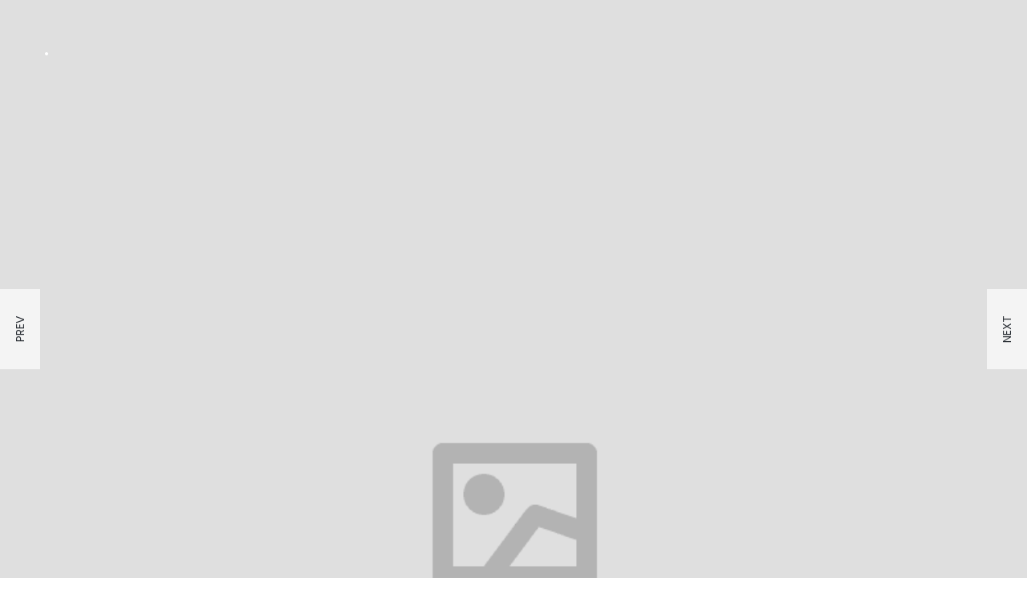

--- FILE ---
content_type: text/html; charset=UTF-8
request_url: https://nlpkonyvek.hu/project/bag-mockup/
body_size: 45759
content:
<!DOCTYPE html>
<html lang="hu">
<head>
<meta name="viewport" content="width=device-width, initial-scale=1.0" />
<meta charset="UTF-8" />
<link rel="profile" href="http://gmpg.org/xfn/11" />
<link rel="pingback" href="https://nlpkonyvek.hu/xmlrpc.php">
<title>Bag MockUp &#8211; NLP Könyvek</title>
<meta name='robots' content='max-image-preview:large' />
	<style>img:is([sizes="auto" i], [sizes^="auto," i]) { contain-intrinsic-size: 3000px 1500px }</style>
	<link rel='dns-prefetch' href='//fonts.googleapis.com' />
<link rel="alternate" type="application/rss+xml" title="NLP Könyvek &raquo; hírcsatorna" href="https://nlpkonyvek.hu/feed/" />
<link rel="alternate" type="application/rss+xml" title="NLP Könyvek &raquo; hozzászólás hírcsatorna" href="https://nlpkonyvek.hu/comments/feed/" />
<link rel="alternate" type="application/rss+xml" title="NLP Könyvek &raquo; Bag MockUp hozzászólás hírcsatorna" href="https://nlpkonyvek.hu/project/bag-mockup/feed/" />
<script type="text/javascript">
/* <![CDATA[ */
window._wpemojiSettings = {"baseUrl":"https:\/\/s.w.org\/images\/core\/emoji\/16.0.1\/72x72\/","ext":".png","svgUrl":"https:\/\/s.w.org\/images\/core\/emoji\/16.0.1\/svg\/","svgExt":".svg","source":{"concatemoji":"https:\/\/nlpkonyvek.hu\/wp-includes\/js\/wp-emoji-release.min.js?ver=6.8.3"}};
/*! This file is auto-generated */
!function(s,n){var o,i,e;function c(e){try{var t={supportTests:e,timestamp:(new Date).valueOf()};sessionStorage.setItem(o,JSON.stringify(t))}catch(e){}}function p(e,t,n){e.clearRect(0,0,e.canvas.width,e.canvas.height),e.fillText(t,0,0);var t=new Uint32Array(e.getImageData(0,0,e.canvas.width,e.canvas.height).data),a=(e.clearRect(0,0,e.canvas.width,e.canvas.height),e.fillText(n,0,0),new Uint32Array(e.getImageData(0,0,e.canvas.width,e.canvas.height).data));return t.every(function(e,t){return e===a[t]})}function u(e,t){e.clearRect(0,0,e.canvas.width,e.canvas.height),e.fillText(t,0,0);for(var n=e.getImageData(16,16,1,1),a=0;a<n.data.length;a++)if(0!==n.data[a])return!1;return!0}function f(e,t,n,a){switch(t){case"flag":return n(e,"\ud83c\udff3\ufe0f\u200d\u26a7\ufe0f","\ud83c\udff3\ufe0f\u200b\u26a7\ufe0f")?!1:!n(e,"\ud83c\udde8\ud83c\uddf6","\ud83c\udde8\u200b\ud83c\uddf6")&&!n(e,"\ud83c\udff4\udb40\udc67\udb40\udc62\udb40\udc65\udb40\udc6e\udb40\udc67\udb40\udc7f","\ud83c\udff4\u200b\udb40\udc67\u200b\udb40\udc62\u200b\udb40\udc65\u200b\udb40\udc6e\u200b\udb40\udc67\u200b\udb40\udc7f");case"emoji":return!a(e,"\ud83e\udedf")}return!1}function g(e,t,n,a){var r="undefined"!=typeof WorkerGlobalScope&&self instanceof WorkerGlobalScope?new OffscreenCanvas(300,150):s.createElement("canvas"),o=r.getContext("2d",{willReadFrequently:!0}),i=(o.textBaseline="top",o.font="600 32px Arial",{});return e.forEach(function(e){i[e]=t(o,e,n,a)}),i}function t(e){var t=s.createElement("script");t.src=e,t.defer=!0,s.head.appendChild(t)}"undefined"!=typeof Promise&&(o="wpEmojiSettingsSupports",i=["flag","emoji"],n.supports={everything:!0,everythingExceptFlag:!0},e=new Promise(function(e){s.addEventListener("DOMContentLoaded",e,{once:!0})}),new Promise(function(t){var n=function(){try{var e=JSON.parse(sessionStorage.getItem(o));if("object"==typeof e&&"number"==typeof e.timestamp&&(new Date).valueOf()<e.timestamp+604800&&"object"==typeof e.supportTests)return e.supportTests}catch(e){}return null}();if(!n){if("undefined"!=typeof Worker&&"undefined"!=typeof OffscreenCanvas&&"undefined"!=typeof URL&&URL.createObjectURL&&"undefined"!=typeof Blob)try{var e="postMessage("+g.toString()+"("+[JSON.stringify(i),f.toString(),p.toString(),u.toString()].join(",")+"));",a=new Blob([e],{type:"text/javascript"}),r=new Worker(URL.createObjectURL(a),{name:"wpTestEmojiSupports"});return void(r.onmessage=function(e){c(n=e.data),r.terminate(),t(n)})}catch(e){}c(n=g(i,f,p,u))}t(n)}).then(function(e){for(var t in e)n.supports[t]=e[t],n.supports.everything=n.supports.everything&&n.supports[t],"flag"!==t&&(n.supports.everythingExceptFlag=n.supports.everythingExceptFlag&&n.supports[t]);n.supports.everythingExceptFlag=n.supports.everythingExceptFlag&&!n.supports.flag,n.DOMReady=!1,n.readyCallback=function(){n.DOMReady=!0}}).then(function(){return e}).then(function(){var e;n.supports.everything||(n.readyCallback(),(e=n.source||{}).concatemoji?t(e.concatemoji):e.wpemoji&&e.twemoji&&(t(e.twemoji),t(e.wpemoji)))}))}((window,document),window._wpemojiSettings);
/* ]]> */
</script>
<link rel="stylesheet" href="https://nlpkonyvek.hu/wp-content/themes/barrel/css/pe-icon-7-stroke.css?ver=6.8.3">
<style id='wp-emoji-styles-inline-css' type='text/css'>

	img.wp-smiley, img.emoji {
		display: inline !important;
		border: none !important;
		box-shadow: none !important;
		height: 1em !important;
		width: 1em !important;
		margin: 0 0.07em !important;
		vertical-align: -0.1em !important;
		background: none !important;
		padding: 0 !important;
	}
</style>
<link rel="stylesheet" href="https://nlpkonyvek.hu/wp-includes/css/dist/block-library/style.min.css?ver=6.8.3">
<style id='classic-theme-styles-inline-css' type='text/css'>
/*! This file is auto-generated */
.wp-block-button__link{color:#fff;background-color:#32373c;border-radius:9999px;box-shadow:none;text-decoration:none;padding:calc(.667em + 2px) calc(1.333em + 2px);font-size:1.125em}.wp-block-file__button{background:#32373c;color:#fff;text-decoration:none}
</style>
<style id='global-styles-inline-css' type='text/css'>
:root{--wp--preset--aspect-ratio--square: 1;--wp--preset--aspect-ratio--4-3: 4/3;--wp--preset--aspect-ratio--3-4: 3/4;--wp--preset--aspect-ratio--3-2: 3/2;--wp--preset--aspect-ratio--2-3: 2/3;--wp--preset--aspect-ratio--16-9: 16/9;--wp--preset--aspect-ratio--9-16: 9/16;--wp--preset--color--black: #000000;--wp--preset--color--cyan-bluish-gray: #abb8c3;--wp--preset--color--white: #ffffff;--wp--preset--color--pale-pink: #f78da7;--wp--preset--color--vivid-red: #cf2e2e;--wp--preset--color--luminous-vivid-orange: #ff6900;--wp--preset--color--luminous-vivid-amber: #fcb900;--wp--preset--color--light-green-cyan: #7bdcb5;--wp--preset--color--vivid-green-cyan: #00d084;--wp--preset--color--pale-cyan-blue: #8ed1fc;--wp--preset--color--vivid-cyan-blue: #0693e3;--wp--preset--color--vivid-purple: #9b51e0;--wp--preset--gradient--vivid-cyan-blue-to-vivid-purple: linear-gradient(135deg,rgba(6,147,227,1) 0%,rgb(155,81,224) 100%);--wp--preset--gradient--light-green-cyan-to-vivid-green-cyan: linear-gradient(135deg,rgb(122,220,180) 0%,rgb(0,208,130) 100%);--wp--preset--gradient--luminous-vivid-amber-to-luminous-vivid-orange: linear-gradient(135deg,rgba(252,185,0,1) 0%,rgba(255,105,0,1) 100%);--wp--preset--gradient--luminous-vivid-orange-to-vivid-red: linear-gradient(135deg,rgba(255,105,0,1) 0%,rgb(207,46,46) 100%);--wp--preset--gradient--very-light-gray-to-cyan-bluish-gray: linear-gradient(135deg,rgb(238,238,238) 0%,rgb(169,184,195) 100%);--wp--preset--gradient--cool-to-warm-spectrum: linear-gradient(135deg,rgb(74,234,220) 0%,rgb(151,120,209) 20%,rgb(207,42,186) 40%,rgb(238,44,130) 60%,rgb(251,105,98) 80%,rgb(254,248,76) 100%);--wp--preset--gradient--blush-light-purple: linear-gradient(135deg,rgb(255,206,236) 0%,rgb(152,150,240) 100%);--wp--preset--gradient--blush-bordeaux: linear-gradient(135deg,rgb(254,205,165) 0%,rgb(254,45,45) 50%,rgb(107,0,62) 100%);--wp--preset--gradient--luminous-dusk: linear-gradient(135deg,rgb(255,203,112) 0%,rgb(199,81,192) 50%,rgb(65,88,208) 100%);--wp--preset--gradient--pale-ocean: linear-gradient(135deg,rgb(255,245,203) 0%,rgb(182,227,212) 50%,rgb(51,167,181) 100%);--wp--preset--gradient--electric-grass: linear-gradient(135deg,rgb(202,248,128) 0%,rgb(113,206,126) 100%);--wp--preset--gradient--midnight: linear-gradient(135deg,rgb(2,3,129) 0%,rgb(40,116,252) 100%);--wp--preset--font-size--small: 13px;--wp--preset--font-size--medium: 20px;--wp--preset--font-size--large: 36px;--wp--preset--font-size--x-large: 42px;--wp--preset--spacing--20: 0.44rem;--wp--preset--spacing--30: 0.67rem;--wp--preset--spacing--40: 1rem;--wp--preset--spacing--50: 1.5rem;--wp--preset--spacing--60: 2.25rem;--wp--preset--spacing--70: 3.38rem;--wp--preset--spacing--80: 5.06rem;--wp--preset--shadow--natural: 6px 6px 9px rgba(0, 0, 0, 0.2);--wp--preset--shadow--deep: 12px 12px 50px rgba(0, 0, 0, 0.4);--wp--preset--shadow--sharp: 6px 6px 0px rgba(0, 0, 0, 0.2);--wp--preset--shadow--outlined: 6px 6px 0px -3px rgba(255, 255, 255, 1), 6px 6px rgba(0, 0, 0, 1);--wp--preset--shadow--crisp: 6px 6px 0px rgba(0, 0, 0, 1);}:where(.is-layout-flex){gap: 0.5em;}:where(.is-layout-grid){gap: 0.5em;}body .is-layout-flex{display: flex;}.is-layout-flex{flex-wrap: wrap;align-items: center;}.is-layout-flex > :is(*, div){margin: 0;}body .is-layout-grid{display: grid;}.is-layout-grid > :is(*, div){margin: 0;}:where(.wp-block-columns.is-layout-flex){gap: 2em;}:where(.wp-block-columns.is-layout-grid){gap: 2em;}:where(.wp-block-post-template.is-layout-flex){gap: 1.25em;}:where(.wp-block-post-template.is-layout-grid){gap: 1.25em;}.has-black-color{color: var(--wp--preset--color--black) !important;}.has-cyan-bluish-gray-color{color: var(--wp--preset--color--cyan-bluish-gray) !important;}.has-white-color{color: var(--wp--preset--color--white) !important;}.has-pale-pink-color{color: var(--wp--preset--color--pale-pink) !important;}.has-vivid-red-color{color: var(--wp--preset--color--vivid-red) !important;}.has-luminous-vivid-orange-color{color: var(--wp--preset--color--luminous-vivid-orange) !important;}.has-luminous-vivid-amber-color{color: var(--wp--preset--color--luminous-vivid-amber) !important;}.has-light-green-cyan-color{color: var(--wp--preset--color--light-green-cyan) !important;}.has-vivid-green-cyan-color{color: var(--wp--preset--color--vivid-green-cyan) !important;}.has-pale-cyan-blue-color{color: var(--wp--preset--color--pale-cyan-blue) !important;}.has-vivid-cyan-blue-color{color: var(--wp--preset--color--vivid-cyan-blue) !important;}.has-vivid-purple-color{color: var(--wp--preset--color--vivid-purple) !important;}.has-black-background-color{background-color: var(--wp--preset--color--black) !important;}.has-cyan-bluish-gray-background-color{background-color: var(--wp--preset--color--cyan-bluish-gray) !important;}.has-white-background-color{background-color: var(--wp--preset--color--white) !important;}.has-pale-pink-background-color{background-color: var(--wp--preset--color--pale-pink) !important;}.has-vivid-red-background-color{background-color: var(--wp--preset--color--vivid-red) !important;}.has-luminous-vivid-orange-background-color{background-color: var(--wp--preset--color--luminous-vivid-orange) !important;}.has-luminous-vivid-amber-background-color{background-color: var(--wp--preset--color--luminous-vivid-amber) !important;}.has-light-green-cyan-background-color{background-color: var(--wp--preset--color--light-green-cyan) !important;}.has-vivid-green-cyan-background-color{background-color: var(--wp--preset--color--vivid-green-cyan) !important;}.has-pale-cyan-blue-background-color{background-color: var(--wp--preset--color--pale-cyan-blue) !important;}.has-vivid-cyan-blue-background-color{background-color: var(--wp--preset--color--vivid-cyan-blue) !important;}.has-vivid-purple-background-color{background-color: var(--wp--preset--color--vivid-purple) !important;}.has-black-border-color{border-color: var(--wp--preset--color--black) !important;}.has-cyan-bluish-gray-border-color{border-color: var(--wp--preset--color--cyan-bluish-gray) !important;}.has-white-border-color{border-color: var(--wp--preset--color--white) !important;}.has-pale-pink-border-color{border-color: var(--wp--preset--color--pale-pink) !important;}.has-vivid-red-border-color{border-color: var(--wp--preset--color--vivid-red) !important;}.has-luminous-vivid-orange-border-color{border-color: var(--wp--preset--color--luminous-vivid-orange) !important;}.has-luminous-vivid-amber-border-color{border-color: var(--wp--preset--color--luminous-vivid-amber) !important;}.has-light-green-cyan-border-color{border-color: var(--wp--preset--color--light-green-cyan) !important;}.has-vivid-green-cyan-border-color{border-color: var(--wp--preset--color--vivid-green-cyan) !important;}.has-pale-cyan-blue-border-color{border-color: var(--wp--preset--color--pale-cyan-blue) !important;}.has-vivid-cyan-blue-border-color{border-color: var(--wp--preset--color--vivid-cyan-blue) !important;}.has-vivid-purple-border-color{border-color: var(--wp--preset--color--vivid-purple) !important;}.has-vivid-cyan-blue-to-vivid-purple-gradient-background{background: var(--wp--preset--gradient--vivid-cyan-blue-to-vivid-purple) !important;}.has-light-green-cyan-to-vivid-green-cyan-gradient-background{background: var(--wp--preset--gradient--light-green-cyan-to-vivid-green-cyan) !important;}.has-luminous-vivid-amber-to-luminous-vivid-orange-gradient-background{background: var(--wp--preset--gradient--luminous-vivid-amber-to-luminous-vivid-orange) !important;}.has-luminous-vivid-orange-to-vivid-red-gradient-background{background: var(--wp--preset--gradient--luminous-vivid-orange-to-vivid-red) !important;}.has-very-light-gray-to-cyan-bluish-gray-gradient-background{background: var(--wp--preset--gradient--very-light-gray-to-cyan-bluish-gray) !important;}.has-cool-to-warm-spectrum-gradient-background{background: var(--wp--preset--gradient--cool-to-warm-spectrum) !important;}.has-blush-light-purple-gradient-background{background: var(--wp--preset--gradient--blush-light-purple) !important;}.has-blush-bordeaux-gradient-background{background: var(--wp--preset--gradient--blush-bordeaux) !important;}.has-luminous-dusk-gradient-background{background: var(--wp--preset--gradient--luminous-dusk) !important;}.has-pale-ocean-gradient-background{background: var(--wp--preset--gradient--pale-ocean) !important;}.has-electric-grass-gradient-background{background: var(--wp--preset--gradient--electric-grass) !important;}.has-midnight-gradient-background{background: var(--wp--preset--gradient--midnight) !important;}.has-small-font-size{font-size: var(--wp--preset--font-size--small) !important;}.has-medium-font-size{font-size: var(--wp--preset--font-size--medium) !important;}.has-large-font-size{font-size: var(--wp--preset--font-size--large) !important;}.has-x-large-font-size{font-size: var(--wp--preset--font-size--x-large) !important;}
:where(.wp-block-post-template.is-layout-flex){gap: 1.25em;}:where(.wp-block-post-template.is-layout-grid){gap: 1.25em;}
:where(.wp-block-columns.is-layout-flex){gap: 2em;}:where(.wp-block-columns.is-layout-grid){gap: 2em;}
:root :where(.wp-block-pullquote){font-size: 1.5em;line-height: 1.6;}
</style>
<link rel="stylesheet" href="https://nlpkonyvek.hu/wp-content/plugins/contact-form-7/includes/css/styles.css?ver=6.1.4">
<link rel="stylesheet" href="https://nlpkonyvek.hu/wp-content/plugins/responsive-lightbox/assets/swipebox/swipebox.min.css?ver=1.5.2">
<link rel="stylesheet" href="https://nlpkonyvek.hu/wp-content/plugins/woocommerce/assets/css/woocommerce-layout.css?ver=10.3.7">
<link rel="stylesheet" href="https://nlpkonyvek.hu/wp-content/plugins/woocommerce/assets/css/woocommerce-smallscreen.css?ver=10.3.7" media="only screen and (max-width: 768px)">
<link rel="stylesheet" href="https://nlpkonyvek.hu/wp-content/plugins/woocommerce/assets/css/woocommerce.css?ver=10.3.7">
<style id='woocommerce-inline-inline-css' type='text/css'>
.woocommerce form .form-row .required { visibility: visible; }
</style>
<link rel="stylesheet" href="https://nlpkonyvek.hu/wp-content/plugins/woocommerce/assets/css/brands.css?ver=10.3.7">
<link rel="stylesheet" href="https://nlpkonyvek.hu/wp-content/themes/barrel/css/bootstrap.css?ver=6.8.3">
<link rel="stylesheet" href="//fonts.googleapis.com/css?family=Nunito%3A400%2C700%7CPoppins%3A300%2C300italic%2C400%2C400italic%2C600%2C600italic%7CPoppins%3A300%2C400%2C600&#038;ver=1.0">
<link rel="stylesheet" href="https://nlpkonyvek.hu/wp-content/themes/barrel/js/owl-carousel/owl.carousel.css?ver=6.8.3">
<link rel="stylesheet" href="https://nlpkonyvek.hu/wp-content/themes/barrel/js/owl-carousel/owl.theme.css?ver=6.8.3">
<link rel="stylesheet" href="https://nlpkonyvek.hu/wp-content/themes/barrel/style.css?ver=1.0">
<link rel="stylesheet" href="https://nlpkonyvek.hu/wp-content/themes/barrel/responsive.css?ver=all">
<link rel="stylesheet" href="https://nlpkonyvek.hu/wp-content/themes/barrel/css/animations.css?ver=6.8.3">
<link rel="stylesheet" href="https://nlpkonyvek.hu/wp-content/themes/barrel/css/mega-menu.css?ver=6.8.3">
<link rel="stylesheet" href="https://nlpkonyvek.hu/wp-content/themes/barrel/css/mega-menu-responsive.css?ver=6.8.3">
<link rel="stylesheet" href="https://nlpkonyvek.hu/wp-content/plugins/js_composer/assets/lib/bower/font-awesome/css/font-awesome.min.css?ver=6.0.5">
<link rel="stylesheet" href="https://nlpkonyvek.hu/wp-content/themes/barrel/css/pe-icon-7-stroke.css?ver=6.8.3">
<link rel="stylesheet" href="https://nlpkonyvek.hu/wp-content/themes/barrel/js/select2/select2.css?ver=6.8.3">
<link rel="stylesheet" href="https://nlpkonyvek.hu/wp-content/themes/barrel/css/offcanvasmenu.css?ver=6.8.3">
<link rel="stylesheet" href="https://nlpkonyvek.hu/wp-content/themes/barrel/css/nanoscroller.css?ver=6.8.3">
<link rel="stylesheet" href="https://nlpkonyvek.hu/wp-content/themes/barrel/css/hover.css?ver=6.8.3">
<link rel="stylesheet" href="https://nlpkonyvek.hu/wp-includes/css/dashicons.min.css?ver=6.8.3">
<link rel="stylesheet" href="https://nlpkonyvek.hu/wp-includes/js/thickbox/thickbox.css?ver=6.8.3">
<!--[if lt IE 9]>
<link rel="stylesheet" href="https://nlpkonyvek.hu/wp-content/plugins/js_composer/assets/css/vc_lte_ie9.min.css?ver=6.0.5" media="screen">
<![endif]-->
<link rel="stylesheet" href="https://nlpkonyvek.hu/wp-content/uploads/style-cache-barrel.css?ver=6.8.3">
<script type="text/javascript" src="https://nlpkonyvek.hu/wp-includes/js/jquery/jquery.min.js?ver=3.7.1" id="jquery-core-js"></script>
<script type="text/javascript" src="https://nlpkonyvek.hu/wp-includes/js/jquery/jquery-migrate.min.js?ver=3.4.1" id="jquery-migrate-js"></script>
<script type="text/javascript" src="https://nlpkonyvek.hu/wp-content/plugins/flowpaper-lite-pdf-flipbook/assets/lity/lity.min.js" id="lity-js-js"></script>
<script type="text/javascript" src="https://nlpkonyvek.hu/wp-content/plugins/responsive-lightbox/assets/dompurify/purify.min.js?ver=3.1.7" id="dompurify-js"></script>
<script type="text/javascript" id="responsive-lightbox-sanitizer-js-before">
/* <![CDATA[ */
window.RLG = window.RLG || {}; window.RLG.sanitizeAllowedHosts = ["youtube.com","www.youtube.com","youtu.be","vimeo.com","player.vimeo.com"];
/* ]]> */
</script>
<script type="text/javascript" src="https://nlpkonyvek.hu/wp-content/plugins/responsive-lightbox/js/sanitizer.js?ver=2.6.0" id="responsive-lightbox-sanitizer-js"></script>
<script type="text/javascript" src="https://nlpkonyvek.hu/wp-content/plugins/responsive-lightbox/assets/swipebox/jquery.swipebox.min.js?ver=1.5.2" id="responsive-lightbox-swipebox-js"></script>
<script type="text/javascript" src="https://nlpkonyvek.hu/wp-includes/js/underscore.min.js?ver=1.13.7" id="underscore-js"></script>
<script type="text/javascript" src="https://nlpkonyvek.hu/wp-content/plugins/responsive-lightbox/assets/infinitescroll/infinite-scroll.pkgd.min.js?ver=4.0.1" id="responsive-lightbox-infinite-scroll-js"></script>
<script type="text/javascript" id="responsive-lightbox-js-before">
/* <![CDATA[ */
var rlArgs = {"script":"swipebox","selector":"lightbox","customEvents":"","activeGalleries":true,"animation":true,"hideCloseButtonOnMobile":false,"removeBarsOnMobile":false,"hideBars":true,"hideBarsDelay":5000,"videoMaxWidth":1080,"useSVG":true,"loopAtEnd":false,"woocommerce_gallery":false,"ajaxurl":"https:\/\/nlpkonyvek.hu\/wp-admin\/admin-ajax.php","nonce":"2b7ff83f3b","preview":false,"postId":497,"scriptExtension":false};
/* ]]> */
</script>
<script type="text/javascript" src="https://nlpkonyvek.hu/wp-content/plugins/responsive-lightbox/js/front.js?ver=2.6.0" id="responsive-lightbox-js"></script>
<script type="text/javascript" src="https://nlpkonyvek.hu/wp-content/plugins/woocommerce/assets/js/jquery-blockui/jquery.blockUI.min.js?ver=2.7.0-wc.10.3.7" id="wc-jquery-blockui-js" data-wp-strategy="defer"></script>
<script type="text/javascript" src="https://nlpkonyvek.hu/wp-content/plugins/woocommerce/assets/js/js-cookie/js.cookie.min.js?ver=2.1.4-wc.10.3.7" id="wc-js-cookie-js" defer="defer" data-wp-strategy="defer"></script>
<script type="text/javascript" id="woocommerce-js-extra">
/* <![CDATA[ */
var woocommerce_params = {"ajax_url":"\/wp-admin\/admin-ajax.php","wc_ajax_url":"\/?wc-ajax=%%endpoint%%","i18n_password_show":"Jelsz\u00f3 megjelen\u00edt\u00e9se","i18n_password_hide":"Jelsz\u00f3 elrejt\u00e9se"};
/* ]]> */
</script>
<script type="text/javascript" src="https://nlpkonyvek.hu/wp-content/plugins/woocommerce/assets/js/frontend/woocommerce.min.js?ver=10.3.7" id="woocommerce-js" defer="defer" data-wp-strategy="defer"></script>
<script type="text/javascript" id="wc-add-to-cart-js-extra">
/* <![CDATA[ */
var wc_add_to_cart_params = {"ajax_url":"\/wp-admin\/admin-ajax.php","wc_ajax_url":"\/?wc-ajax=%%endpoint%%","i18n_view_cart":"Kos\u00e1r","cart_url":"https:\/\/nlpkonyvek.hu\/penztar-2\/","is_cart":"","cart_redirect_after_add":""};
/* ]]> */
</script>
<script type="text/javascript" src="https://nlpkonyvek.hu/wp-content/plugins/woocommerce/assets/js/frontend/add-to-cart.min.js?ver=10.3.7" id="wc-add-to-cart-js" data-wp-strategy="defer"></script>
<script type="text/javascript" src="https://nlpkonyvek.hu/wp-content/plugins/js_composer/assets/js/vendors/woocommerce-add-to-cart.js?ver=6.0.5" id="vc_woocommerce-add-to-cart-js-js"></script>
<script type="text/javascript" src="https://nlpkonyvek.hu/wp-content/uploads/js-cache-barrel.js?ver=6.8.3" id="js-cache-barrel-js"></script>
<link rel="https://api.w.org/" href="https://nlpkonyvek.hu/wp-json/" /><link rel="EditURI" type="application/rsd+xml" title="RSD" href="https://nlpkonyvek.hu/xmlrpc.php?rsd" />
<meta name="generator" content="WordPress 6.8.3" />
<meta name="generator" content="WooCommerce 10.3.7" />
<link rel="canonical" href="https://nlpkonyvek.hu/project/bag-mockup/" />
<link rel='shortlink' href='https://nlpkonyvek.hu/?p=497' />
<link rel="alternate" title="oEmbed (JSON)" type="application/json+oembed" href="https://nlpkonyvek.hu/wp-json/oembed/1.0/embed?url=https%3A%2F%2Fnlpkonyvek.hu%2Fproject%2Fbag-mockup%2F" />
<link rel="alternate" title="oEmbed (XML)" type="text/xml+oembed" href="https://nlpkonyvek.hu/wp-json/oembed/1.0/embed?url=https%3A%2F%2Fnlpkonyvek.hu%2Fproject%2Fbag-mockup%2F&#038;format=xml" />
<link type="text/css" rel="stylesheet" media="all" href="https://d1ursyhqs5x9h1.cloudfront.net/sw/css/iframe-popup1.1.css">
<script type="text/javascript">
var listId = 98352;
var formId = 223959;
var popupWidth = 600;
var popupHeight = 800;
var openAfterMins = 1;
var openAfterSec = 3;
var randomParam = '1615313553';
var mmDomain = 'salesautopilot.s3.amazonaws.com';
var secure = ('https:' == document.location.protocol)?true:false;
var closeTitle = 'Bezárás';
var maxShow = 3;var isExit = true;
var isButton = false;
</script>
<script type="text/javascript" src="https://d1ursyhqs5x9h1.cloudfront.net/sw/scripts/mm-exitpopup-1.26.min.js"></script>	<noscript><style>.woocommerce-product-gallery{ opacity: 1 !important; }</style></noscript>
	<meta name="generator" content="Powered by WPBakery Page Builder - drag and drop page builder for WordPress."/>
		<style type="text/css" id="wp-custom-css">
			.woocommerce .page-item-title {
    display: none !important;
}		</style>
		<style id="hucommerce-theme-fix">
</style>
<noscript><style> .wpb_animate_when_almost_visible { opacity: 1; }</style></noscript></head>

<body class="wp-singular mgt_portfolio-template-default single single-mgt_portfolio postid-497 wp-theme-barrel theme-barrel woocommerce-no-js sticky-header-disable-touch wpb-js-composer js-comp-ver-6.0.5 vc_responsive">



        <div class="header-menu-bg top-menu-position-default top-menu-align-right">
      <div class="header-menu">
        <div class="container">
          <div class="row">
            <div class="col-md-12">
                                    
            </div>
          </div>
        </div>
      </div>
    </div>
    <header class="main-header sticky-header-elements-headeronly mainmenu-position-menu_below_header">
<div class="container">
  <div class="row">
    <div class="col-md-12">

      <div class="header-left">
                  <a class="logo-link logo-text" href="https://nlpkonyvek.hu">.</a>
              </div>

      <div class="header-center">
                              </div>

      <div class="header-right">
        
    <ul class="header-nav">
                
        
              </ul>

      </div>

    </div>
  </div>

</div>
        <div class="mainmenu-belowheader mainmenu-dark menu-left menu-uppercase">
    
    </div>
    </header>


    
        <div class="portfolio-navigation-prev" data-name="Prev">
      <div class="portfolio-navigation-image">
        <a href="https://nlpkonyvek.hu/project/colorfull-app-design/" rel="prev"><img width="100" height="100" src="https://nlpkonyvek.hu/wp-content/uploads/2017/04/import_placeholder.png" class="attachment-barrel-portfolio-nav size-barrel-portfolio-nav wp-post-image" alt="" decoding="async" srcset="https://nlpkonyvek.hu/wp-content/uploads/2017/04/import_placeholder.png 800w, https://nlpkonyvek.hu/wp-content/uploads/2017/04/import_placeholder-300x300.png 300w, https://nlpkonyvek.hu/wp-content/uploads/2017/04/import_placeholder-100x100.png 100w, https://nlpkonyvek.hu/wp-content/uploads/2017/04/import_placeholder-600x600.png 600w" sizes="(max-width: 100px) 100vw, 100px" /></a>      </div>
    </div>
            <div class="portfolio-navigation-next" data-name="Next">
      <div class="portfolio-navigation-image">
        <a href="https://nlpkonyvek.hu/project/jumper-font/" rel="next"><img width="100" height="100" src="https://nlpkonyvek.hu/wp-content/uploads/2017/04/import_placeholder.png" class="attachment-barrel-portfolio-nav size-barrel-portfolio-nav wp-post-image" alt="" decoding="async" srcset="https://nlpkonyvek.hu/wp-content/uploads/2017/04/import_placeholder.png 800w, https://nlpkonyvek.hu/wp-content/uploads/2017/04/import_placeholder-300x300.png 300w, https://nlpkonyvek.hu/wp-content/uploads/2017/04/import_placeholder-100x100.png 100w, https://nlpkonyvek.hu/wp-content/uploads/2017/04/import_placeholder-600x600.png 600w" sizes="(max-width: 100px) 100vw, 100px" /></a>      </div>
    </div>
      
<div class="content-block">
  
    <div class="portfolio-item-image">
    <div class="porftolio-slider porfolio-slider-fullwidth enable-slider">
      <ul class="slides">
                <li><a href="https://nlpkonyvek.hu/wp-content/uploads/2017/02/import_placeholder.png" rel="lightbox"><img src="https://nlpkonyvek.hu/wp-content/uploads/2017/02/import_placeholder.png" alt="Bag MockUp"/></a></li><li><a href="https://nlpkonyvek.hu/wp-content/uploads/2017/02/import_placeholder.png" rel="lightbox"><img src="https://nlpkonyvek.hu/wp-content/uploads/2017/02/import_placeholder.png" alt="Bag MockUp"/></a></li><li><a href="https://nlpkonyvek.hu/wp-content/uploads/2017/02/import_placeholder.png" rel="lightbox"><img src="https://nlpkonyvek.hu/wp-content/uploads/2017/02/import_placeholder.png" alt="Bag MockUp"/></a></li><li><a href="https://nlpkonyvek.hu/wp-content/uploads/2017/02/import_placeholder.png" rel="lightbox"><img src="https://nlpkonyvek.hu/wp-content/uploads/2017/02/import_placeholder.png" alt="Bag MockUp"/></a></li>      </ul>
    </div>
  </div>
  
	<div class="project-container container portfolio-item-details portfolio-layout-1 portfolio-title-position-description portfolio-fullwidthslider">
		<div class="row">
		
		<div class="col-md-12">
          		</div>

		<div class="col-md-12 portfolio-single-content">
		
		  <div class="portfolio-item-data clearfix">
            
                  <div class="page-item-title">
                    <h1>Bag MockUp</h1>
                  </div>

                        <div class="project-content">
            <p>We only hire great people who strive to push their ideas into fruition by outmuscling and outhustling the competition.  Talk less, do more and you will be rewarded. To make things that people care about. We were founded on this principle and we will always be commited to it.</p>
            <div class="clear"></div>
            </div>

                        <div class="row">
                <div class="col-md-12">

                
                  <div class="project-details">

                                            <p><span>Client:</span> Themeforest</p>
                                                                  <p><span>Project url:</span> <a href="http://MagniumThemes" target="_blank">MagniumThemes</a></p>
                                            <p><span>Category:</span> App design, Services, UI&amp;UX</p>

                  </div>

                
                                  	<div class="post-social-wrapper">
		<div class="post-social">
			<a title="Share this" href="#" class="facebook-share"><span>Share</span> <i class="fa fa-facebook"></i></a>
			<a title="Tweet this" href="#" class="twitter-share"><span>Tweet</span> <i class="fa fa-twitter"></i></a>
			<a title="Share with Google Plus" href="#" class="googleplus-share"><span>Share</span> <i class="fa fa-google-plus"></i></a>
			<a title="Pin this" href="#" class="pinterest-share"><span>Pin it</span> <i class="fa fa-pinterest"></i></a>
		</div>
		<div class="clear"></div>
	</div>
	                
                </div>
            </div>
            
      </div>
      <div class="clear"></div>
      		</div>

		

		</div>
        <div class="container fullwidth-no-padding">
      <div class="row">
        <div class="col-md-12">
          <div id="comments" class="comments-area">

	
					<h2 class="comments-title">
			0 comments		</h2>
		<a id="blog_show_comment_form" class="btn mgt-button mgt-style-solid-invert mgt-align-center mgt-size-small">Write a comment</a>
		<div class="comments-form-wrapper" id="comments-form-wrapper">
			<div id="respond" class="comment-respond">
		<h3 id="reply-title" class="comment-reply-title">Vélemény, hozzászólás? <small><a rel="nofollow" id="cancel-comment-reply-link" href="/project/bag-mockup/#respond" style="display:none;">Válasz megszakítása</a></small></h3><form action="https://nlpkonyvek.hu/wp-comments-post.php" method="post" id="commentform" class="comment-form"><p class="comment-notes"><span id="email-notes">Az e-mail címet nem tesszük közzé.</span> <span class="required-field-message">A kötelező mezőket <span class="required">*</span> karakterrel jelöltük</span></p><p class="comment-form-comment"><label for="comment">Comment <span class="required">*</span></label><textarea id="comment" name="comment" cols="45" rows="8" aria-required="true"></textarea></p><p class="comment-form-author"><label for="author">Név <span class="required">*</span></label> <input id="author" name="author" type="text" value="" size="30" maxlength="245" autocomplete="name" required="required" /></p>
<p class="comment-form-email"><label for="email">E-mail cím <span class="required">*</span></label> <input id="email" name="email" type="text" value="" size="30" maxlength="100" aria-describedby="email-notes" autocomplete="email" required="required" /></p>
<p class="comment-form-url"><label for="url">Honlap</label> <input id="url" name="url" type="text" value="" size="30" maxlength="200" autocomplete="url" /></p>
<p class="comment-form-cookies-consent"><input id="wp-comment-cookies-consent" name="wp-comment-cookies-consent" type="checkbox" value="yes" /> <label for="wp-comment-cookies-consent">A nevem, e-mail címem, és weboldalcímem mentése a böngészőben a következő hozzászólásomhoz.</label></p>
<p class="form-submit"><input name="submit" type="submit" id="submit" class="submit" value="Hozzászólás küldése" /> <input type='hidden' name='comment_post_ID' value='497' id='comment_post_ID' />
<input type='hidden' name='comment_parent' id='comment_parent' value='0' />
</p></form>	</div><!-- #respond -->
			</div>
		
	


</div><!-- #comments -->
        </div>
      </div>
    </div>
    	</div>
</div> 




<div class="related-works">
    <div class="container">
    <div class="row">
      <div class="col-md-12">
          <h4>More projects</h4>
      </div>
    </div>
  </div>
  
  <div class="portfolio-list portfolio-list-related clearfix portfolio-columns-4" id="portfolio-list">
    <div class="portfolio-item-block mix agency app-design services uiux text-left portfolio-item-animation-0" data-item="1" data-name="Designer&#8217;s Tool Kit">
    <a href="https://nlpkonyvek.hu/project/designers-tool-kit/">
      <div class="portfolio-item-image" data-style="background-image: url('https://nlpkonyvek.hu/wp-content/uploads/2017/04/import_placeholder.png')"></div>
      <div class="portfolio-item-bg"></div>
      <div class="info">
        <span class="sub-title">Agency / App design / Services / UI&amp;UX</span>
        <h4 class="title">Designer&#8217;s Tool Kit</h4>
                      </div>
    </a>
  </div>

    <div class="portfolio-item-block mix agency app-design services uiux text-left portfolio-item-animation-0" data-item="2" data-name="Stamp">
    <a href="https://nlpkonyvek.hu/project/stamp/">
      <div class="portfolio-item-image" data-style="background-image: url('https://nlpkonyvek.hu/wp-content/uploads/2017/04/import_placeholder.png')"></div>
      <div class="portfolio-item-bg"></div>
      <div class="info">
        <span class="sub-title">Agency / App design / Services / UI&amp;UX</span>
        <h4 class="title">Stamp</h4>
                      </div>
    </a>
  </div>

    <div class="portfolio-item-block mix agency app-design services uiux text-left portfolio-item-animation-0" data-item="3" data-name="Hero &#8211; Iphone Mockup">
    <a href="https://nlpkonyvek.hu/project/hero-iphone-mockup/">
      <div class="portfolio-item-image" data-style="background-image: url('https://nlpkonyvek.hu/wp-content/uploads/2017/04/import_placeholder.png')"></div>
      <div class="portfolio-item-bg"></div>
      <div class="info">
        <span class="sub-title">Agency / App design / Services / UI&amp;UX</span>
        <h4 class="title">Hero &#8211; Iphone Mockup</h4>
                      </div>
    </a>
  </div>

    <div class="portfolio-item-block mix uiux text-left portfolio-item-animation-0" data-item="1" data-name="Jumper Font">
    <a href="https://nlpkonyvek.hu/project/jumper-font/">
      <div class="portfolio-item-image" data-style="background-image: url('https://nlpkonyvek.hu/wp-content/uploads/2017/04/import_placeholder.png')"></div>
      <div class="portfolio-item-bg"></div>
      <div class="info">
        <span class="sub-title">UI&amp;UX</span>
        <h4 class="title">Jumper Font</h4>
                      </div>
    </a>
  </div>

    <div class="portfolio-item-block mix app-design text-left portfolio-item-animation-0" data-item="2" data-name="Colorfull app design">
    <a href="https://nlpkonyvek.hu/project/colorfull-app-design/">
      <div class="portfolio-item-image" data-style="background-image: url('https://nlpkonyvek.hu/wp-content/uploads/2017/04/import_placeholder.png')"></div>
      <div class="portfolio-item-bg"></div>
      <div class="info">
        <span class="sub-title">App design</span>
        <h4 class="title">Colorfull app design</h4>
                      </div>
    </a>
  </div>

    <div class="portfolio-item-block mix agency app-design uiux text-left portfolio-item-animation-0" data-item="3" data-name="Bag design">
    <a href="https://nlpkonyvek.hu/project/bag-design/">
      <div class="portfolio-item-image" data-style="background-image: url('https://nlpkonyvek.hu/wp-content/uploads/2017/02/import_placeholder.png')"></div>
      <div class="portfolio-item-bg"></div>
      <div class="info">
        <span class="sub-title">Agency / App design / UI&amp;UX</span>
        <h4 class="title">Bag design</h4>
                      </div>
    </a>
  </div>

    <div class="portfolio-item-block mix agency app-design services uiux text-left portfolio-item-animation-0" data-item="1" data-name="Mock up for devices">
    <a href="https://nlpkonyvek.hu/project/mock-up-for-devices/">
      <div class="portfolio-item-image" data-style="background-image: url('https://nlpkonyvek.hu/wp-content/uploads/2017/05/import_placeholder.png')"></div>
      <div class="portfolio-item-bg"></div>
      <div class="info">
        <span class="sub-title">Agency / App design / Services / UI&amp;UX</span>
        <h4 class="title">Mock up for devices</h4>
                      </div>
    </a>
  </div>

    <div class="portfolio-item-block mix uiux text-left portfolio-item-animation-0" data-item="2" data-name="Delightful font">
    <a href="https://nlpkonyvek.hu/project/delightful-font/">
      <div class="portfolio-item-image" data-style="background-image: url('https://nlpkonyvek.hu/wp-content/uploads/2017/02/import_placeholder.png')"></div>
      <div class="portfolio-item-bg"></div>
      <div class="info">
        <span class="sub-title">UI&amp;UX</span>
        <h4 class="title">Delightful font</h4>
                      </div>
    </a>
  </div>

    </div>
  </div>









<div class="container-fluid footer-wrapper">
<div class="row">

<div class="footer-sidebar-wrapper footer-sidebar-style-dark" data-style="">
  <div class="footer-sidebar sidebar container footer-sidebar-col-3">
    <ul id="footer-sidebar" class="clearfix">
      <li id="nav_menu-5" class="widget widget_nav_menu"><div class="menu-adatvedelmi-menu-container"><ul id="menu-adatvedelmi-menu" class="menu"><li id="menu-item-4874" class="menu-item menu-item-type-post_type menu-item-object-page menu-item-home menu-item-4874"><a href="https://nlpkonyvek.hu/">Kezdőoldal</a></li>
<li id="menu-item-4607" class="menu-item menu-item-type-post_type menu-item-object-page menu-item-privacy-policy menu-item-4607"><a rel="privacy-policy" href="https://nlpkonyvek.hu/adatvedelem/">Adatvédelmi tájékoztató</a></li>
<li id="menu-item-4612" class="menu-item menu-item-type-post_type menu-item-object-page menu-item-4612"><a href="https://nlpkonyvek.hu/aszf/">ÁSZF</a></li>
</ul></div></li>
    </ul>
  </div> 
</div>
<footer class="footer-style-dark footer-col-2">
<div class="container">
<div class="row">

        <div class="col-md-6 footer-copyright">
    Designed by JJ | <a href="http://www.a-star-media.com">A-Star-Media.com</a>    </div>
        <div class="col-md-6 footer-menu">
        </div>
    
</div>
</div>
<a class="scroll-to-top" href="#top"></a>
</footer>
</div>
</div>

<script type="speculationrules">
{"prefetch":[{"source":"document","where":{"and":[{"href_matches":"\/*"},{"not":{"href_matches":["\/wp-*.php","\/wp-admin\/*","\/wp-content\/uploads\/*","\/wp-content\/*","\/wp-content\/plugins\/*","\/wp-content\/themes\/barrel\/*","\/*\\?(.+)"]}},{"not":{"selector_matches":"a[rel~=\"nofollow\"]"}},{"not":{"selector_matches":".no-prefetch, .no-prefetch a"}}]},"eagerness":"conservative"}]}
</script>
	<script type='text/javascript'>
		(function () {
			var c = document.body.className;
			c = c.replace(/woocommerce-no-js/, 'woocommerce-js');
			document.body.className = c;
		})();
	</script>
	<link rel="stylesheet" href="https://nlpkonyvek.hu/wp-content/plugins/woocommerce/assets/client/blocks/wc-blocks.css?ver=wc-10.3.7">
<script type="text/javascript" src="https://nlpkonyvek.hu/wp-includes/js/dist/hooks.min.js?ver=4d63a3d491d11ffd8ac6" id="wp-hooks-js"></script>
<script type="text/javascript" src="https://nlpkonyvek.hu/wp-includes/js/dist/i18n.min.js?ver=5e580eb46a90c2b997e6" id="wp-i18n-js"></script>
<script type="text/javascript" id="wp-i18n-js-after">
/* <![CDATA[ */
wp.i18n.setLocaleData( { "text direction\u0004ltr": [ "ltr" ] } );
/* ]]> */
</script>
<script type="text/javascript" src="https://nlpkonyvek.hu/wp-content/plugins/contact-form-7/includes/swv/js/index.js?ver=6.1.4" id="swv-js"></script>
<script type="text/javascript" id="contact-form-7-js-translations">
/* <![CDATA[ */
( function( domain, translations ) {
	var localeData = translations.locale_data[ domain ] || translations.locale_data.messages;
	localeData[""].domain = domain;
	wp.i18n.setLocaleData( localeData, domain );
} )( "contact-form-7", {"translation-revision-date":"2025-06-30 16:09:30+0000","generator":"GlotPress\/4.0.1","domain":"messages","locale_data":{"messages":{"":{"domain":"messages","plural-forms":"nplurals=2; plural=n != 1;","lang":"hu"},"This contact form is placed in the wrong place.":["Ez a kapcsolatfelv\u00e9teli \u0171rlap rossz helyre ker\u00fclt."],"Error:":["Hiba:"]}},"comment":{"reference":"includes\/js\/index.js"}} );
/* ]]> */
</script>
<script type="text/javascript" id="contact-form-7-js-before">
/* <![CDATA[ */
var wpcf7 = {
    "api": {
        "root": "https:\/\/nlpkonyvek.hu\/wp-json\/",
        "namespace": "contact-form-7\/v1"
    }
};
/* ]]> */
</script>
<script type="text/javascript" src="https://nlpkonyvek.hu/wp-content/plugins/contact-form-7/includes/js/index.js?ver=6.1.4" id="contact-form-7-js"></script>
<script type="text/javascript" id="thickbox-js-extra">
/* <![CDATA[ */
var thickboxL10n = {"next":"K\u00f6vetkez\u0151 >","prev":"< El\u0151z\u0151","image":"K\u00e9p","of":"\/","close":"Bez\u00e1r\u00e1s","noiframes":"Ehhez a funkci\u00f3hoz sz\u00fcks\u00e9g lenne iframe t\u00e1mogat\u00e1sra, amely tiltva van, vagy a b\u00f6ng\u00e9sz\u0151 nem t\u00e1mogatja.","loadingAnimation":"https:\/\/nlpkonyvek.hu\/wp-includes\/js\/thickbox\/loadingAnimation.gif"};
/* ]]> */
</script>
<script type="text/javascript" src="https://nlpkonyvek.hu/wp-includes/js/thickbox/thickbox.js?ver=3.1-20121105" id="thickbox-js"></script>
<script type="text/javascript" src="https://nlpkonyvek.hu/wp-content/themes/barrel/js/bootstrap.min.js?ver=3.1.1" id="bootstrap-js"></script>
<script type="text/javascript" src="https://nlpkonyvek.hu/wp-content/themes/barrel/js/easing.js?ver=1.3" id="easing-js"></script>
<script type="text/javascript" src="https://nlpkonyvek.hu/wp-content/themes/barrel/js/select2/select2.min.js?ver=3.5.1" id="barrel-select2-js"></script>
<script type="text/javascript" src="https://nlpkonyvek.hu/wp-content/themes/barrel/js/owl-carousel/owl.carousel.min.js?ver=1.3.3" id="owl-carousel-js"></script>
<script type="text/javascript" src="https://nlpkonyvek.hu/wp-content/themes/barrel/js/jquery.nanoscroller.min.js?ver=3.4.0" id="nanoscroller-js"></script>
<script type="text/javascript" src="https://nlpkonyvek.hu/wp-content/themes/barrel/js/jquery.mixitup.min.js?ver=2.1.7" id="mixitup-js"></script>
<script type="text/javascript" src="https://nlpkonyvek.hu/wp-content/themes/barrel/js/TweenMax.min.js?ver=1.0" id="tweenmax-js"></script>
<script type="text/javascript" id="barrel-script-js-before">
/* <![CDATA[ */
(function($){$(document).ready(function() { "use strict";$("body").addClass("transparent-header"); });})(jQuery);
/* ]]> */
</script>
<script type="text/javascript" src="https://nlpkonyvek.hu/wp-content/themes/barrel/js/template.js?ver=1.2" id="barrel-script-js"></script>
<script type="text/javascript" id="barrel-script-js-after">
/* <![CDATA[ */
(function($){
$(document).ready(function() {
  "use strict";
  $(".porftolio-slider.enable-slider ul.slides").owlCarousel({
          items: 1,
          itemsDesktop: [1024,3],
          itemsTablet: [770,2],
          itemsMobile : [480,1],
          autoHeight: true,
          autoPlay: true,
          navigation: true,
          navigationText : false,
          pagination: false,
          afterInit : function(elem){
              $(".porftolio-slider").css("display", "block");
          }
    });

});
})(jQuery);
(function($){
      $(document).ready(function() {
        "use strict";
        $("#portfolio-list").mixItUp({effects:["fade","scale"],easing:"snap"});

      });})(jQuery);
/* ]]> */
</script>
<script type="text/javascript" src="https://nlpkonyvek.hu/wp-includes/js/comment-reply.min.js?ver=6.8.3" id="comment-reply-js" async="async" data-wp-strategy="async"></script>
<script type="text/javascript" src="https://nlpkonyvek.hu/wp-content/plugins/woocommerce/assets/js/sourcebuster/sourcebuster.min.js?ver=10.3.7" id="sourcebuster-js-js"></script>
<script type="text/javascript" id="wc-order-attribution-js-extra">
/* <![CDATA[ */
var wc_order_attribution = {"params":{"lifetime":1.0e-5,"session":30,"base64":false,"ajaxurl":"https:\/\/nlpkonyvek.hu\/wp-admin\/admin-ajax.php","prefix":"wc_order_attribution_","allowTracking":true},"fields":{"source_type":"current.typ","referrer":"current_add.rf","utm_campaign":"current.cmp","utm_source":"current.src","utm_medium":"current.mdm","utm_content":"current.cnt","utm_id":"current.id","utm_term":"current.trm","utm_source_platform":"current.plt","utm_creative_format":"current.fmt","utm_marketing_tactic":"current.tct","session_entry":"current_add.ep","session_start_time":"current_add.fd","session_pages":"session.pgs","session_count":"udata.vst","user_agent":"udata.uag"}};
/* ]]> */
</script>
<script type="text/javascript" src="https://nlpkonyvek.hu/wp-content/plugins/woocommerce/assets/js/frontend/order-attribution.min.js?ver=10.3.7" id="wc-order-attribution-js"></script>
</body>
</html>

--- FILE ---
content_type: text/css
request_url: https://nlpkonyvek.hu/wp-content/themes/barrel/responsive.css?ver=all
body_size: 33580
content:
/*
*	Responsive styles
*/
@media (max-width: 1490px) {
    body.enable-left-header .breadcrumbs-container-wrapper {
        padding-left: 15px;
        padding-right: 15px;
    }
    body.enable-left-header .content-block > .container {
        padding-left: 15px;
        padding-right: 15px;
    }
}
@media (max-width: 1440px) {
	body .owl-theme .owl-controls .owl-buttons div.owl-prev {
		left: 30px;
	}
	body .owl-theme .owl-controls .owl-buttons div.owl-next {
		right: 30px;
	}
}
@media (max-width: 1200px) {
	header .header-center {
	    min-width: 0;
	}
	.header-logo-center .search-bar #searchform #s {
		width: 180px;
		padding-right: 5px;
	}
	.header-info-text {
		margin-left: 60px;
	}
	.header-info-text .header-info-half {
	    width: 50%;
	}
	.search-bar-toggle input[type="text"],
	.search-bar-toggle input[type="search"] {
	    width: 931px;
	}
	.mgt-promo-block {
		width: 100%!important;
		background-size: cover!important;
	}
	.portfolio-item-block .title {
	    font-size: 25px;
	}
}
@media (max-width: 1024px) {
	body.enable-left-header {
        margin-left: 0;
    }
    body.enable-left-header .breadcrumbs-container-wrapper {
        max-width: inherit;
    }
    body.enable-left-header .container {
        max-width: inherit;
        width: inherit;
    }
    body.enable-left-header .header-left-wrapper {
        bottom: 0;
        box-shadow: none;
        left: 0;
        padding-left: 30px;
        padding-right: 30px;
        position: relative;
        top: 0;
        width: 100%;
       /* padding-bottom: 10px;*/
    }
    body.enable-left-header .vc_row[data-vc-full-width="true"] {
    	padding-left: 0;
    }
    header.left-side-header .header-left-menu-toggle {
		display: block;
    }
    header.left-side-header .header-left-menu-wrapper,
    header.left-side-header .social-icons-wrapper,
    header.left-side-header .header-left-search {
    	display: none;
    }
    header.left-side-header .header-left-search {
    	margin-top: 20px;
    }
	header.left-side-header .header-left-search #s_p {
		width: 280px;
		margin-left: auto;
		margin-right: auto;
		display: table;
	}
	header.left-side-header .header-left-logo {
		margin: 15px 0;
		text-align: left!important;
	}
	header.left-side-header .social-icons-wrapper {
		margin-top: 0;
		text-align: center!important;
	}
	header.left-side-header .header-side-info-text {
		display: none;
	}
	header.left-side-header .header-left-sidebar {
		display: none;
	}
	body.transparent-header .container-bg.with-bg h1 {
		padding-top: 100px!important;
		padding-bottom: 100px!important;
	}
	header.main-header.top-menu-position-header .header-left {
		padding-top: 30px;
		padding-bottom: 30px;
		margin-bottom: 0;
		margin-top: 0;
	}
	body.transparent-header header.main-header.top-menu-position-header .col-md-12 {
		margin-top: 0;
	}
	body.transparent-header header.main-header.top-menu-position-header > .container {
		width: 100%;
	}
	header.main-header.top-menu-position-header .header-right {
		margin-top: 8px;
		min-width: 0;
	}
	header.main-header.top-menu-position-header .header-right ul.header-nav {
		float: right;
	}
	header.fixed {
	    position: relative;
	}
	header > .container-fluid {
	    padding-left: 15px;
	    padding-right: 15px;
	}
	header .header-left,
	header .header-center,
	header .header-right {
		display: block;
	}
	.header-logo-center .header-center {
	    width: auto;
	}
	.header-logo-center .header-left {
	    width: auto;
	}
	.header-logo-center .header-right {
	    width: auto;
	}
	header .header-left {
		text-align: center;
		margin-top: 30px;
		margin-bottom: 30px;
	}
	header .header-center {
		margin-bottom: 30px;
	}
	header .header-right {
		margin-bottom: 30px;
		margin-top: -10px;
	}
	header .header-logo-center .header-right {
		margin-top: 0;
	}
	header .header-logo-center .header-left {
		text-align: left;
	}
	header .header-right ul.header-nav {
		float: none;
		margin: 0 auto;
		padding: 0;
		display: table;
		margin-top: 20px;
	}
	header .header-right ul.header-nav > li:first-child {
		margin-left: 0;
	}
	header .col-md-12 {
		height: auto!important;
		display: block;
	}
	header > .container > .row {
		margin: 0;
	}
	header > .container {
		padding: 0;
	}
	.header-info-text {
		float: none;
		margin: 0 auto;
		display: table;
	}
	header.main-header.top-menu-position-header .col-md-12 {
		padding-left: 0;
		padding-right: 0;
	}
	header.main-header.top-menu-position-header .header-center {
		margin-bottom: 0;
	}
	.container-bg.container h1 {
	    padding-left: 0;
	    padding-right: 0;
	}
	.navbar.menu-left .navbar-inner {
	    margin: 0 auto;
	}
	.navbar.menu-right .navbar-inner {
	    margin: 0 auto;
	    float: none;
	}
	.mainmenu-belowheader.menu-left .navbar .nav > li:first-child > a {
	    padding-left: 15px;
	}
	footer .col-md-4 {
		margin-bottom: 30px;
	}
	footer .col-md-4:last-child {
		margin-bottom: 0;
	}
	.bottom-sidebar > ul > li:first-child {
	    padding-left: 15px;
	}
	.bottom-sidebar > ul > li:last-child {
	    padding-right: 15px;
	}
	.footer-sidebar {
		padding-left: 0;
		padding-right: 0;
	}
	.mgt-post-list .mgt-post {
		width: 50%!important;
	}
	.mgt-post-list.owl-carousel .mgt-post {
		width: 100%!important;
	}
	.mgt-post-list:not(.owl-carousel) .mgt-post.normal-blocks:nth-child(3n+1) {
		clear: none;
	}
	.mgt-post-list:not(.owl-carousel) .mgt-post.normal-blocks:nth-child(2n+1) {
	    clear: both;
	}
	.mgt-process-wrapper:after {
	    display: none!important;
	}
	.portfolio-item-details.portfolio-layout-1 .project-details p {
	    width: auto;
	    display: block;
	}
	.portfolio-navigation-prev,
	.portfolio-navigation-next {
		display: none;
	}
	.mgt-header-block.mgt-header-block-fontsize-large .mgt-header-block-title {
		font-size: 48px;
	}
}

@media (min-width: 979px) and (max-width: 992px) {
	

}

@media (max-width: 979px)  {
	#mega_main_menu > .menu_holder > .menu_inner > ul > li > .item_link:after {
	    right: -3px;
	}
	.content-block > .container-fluid {
	    margin-left: 0;
	    margin-right: 0;
	    padding-left: 0;
	    padding-right: 0;
	}
	.content-block > .container-fluid > .row {
		margin-left: 0;
	    margin-right: 0;
	}
	#sidebar > li {
	    width: 50%;
	}
	.sidebar.footer-sidebar ul li:nth-of-type(4n+1) {
		clear: none;
	}
	.sidebar.footer-sidebar ul li:nth-of-type(2n+1) {
		clear: both;
	}
	.bottom-sidebar > ul > li:nth-of-type(4n+1) {
	    clear: none;
	}
	.bottom-sidebar > ul > li:nth-of-type(2n+1) {
	    clear: both;
	}
	.widget_calendar table {
		width: auto;
	}
	.mgt-signup-block .mgt-signup-block-header {
		display: block;
		text-align: center;
		margin-bottom: 20px;
		padding: 0;
	}
	.mgt-signup-block .mgt-signup-block-form {
	    display: table;
	    margin: 0 auto;
	    padding: 0;
	}
	.portfolio-item-block,
	.portfolio-list.portfolio-grid-layout-1 .portfolio-item-block,
	.portfolio-list.portfolio-grid-layout-1 .portfolio-item-block:nth-of-type(n),
	.portfolio-list.portfolio-grid-layout-2 .portfolio-item-block,
	.portfolio-list.portfolio-grid-layout-2 .portfolio-item-block:nth-of-type(n),
	.portfolio-list.portfolio-grid-layout-3 .portfolio-item-block,
	.portfolio-list.portfolio-grid-layout-3 .portfolio-item-block:nth-of-type(n) {
		width: 33.3333%!important;
		padding-bottom: 33.3333%!important;
		float: left;
	}
	.portfolio-item-block.portfolio-item-animation-9,
	.portfolio-list.portfolio-grid-layout-1 .portfolio-item-block.portfolio-item-animation-9,
	.portfolio-list.portfolio-grid-layout-1 .portfolio-item-block.portfolio-item-animation-9:nth-of-type(n),
	.portfolio-list.portfolio-grid-layout-2 .portfolio-item-block.portfolio-item-animation-9,
	.portfolio-list.portfolio-grid-layout-2 .portfolio-item-block.portfolio-item-animation-9:nth-of-type(n),
	.portfolio-list.portfolio-grid-layout-3 .portfolio-item-block.portfolio-item-animation-9,
	.portfolio-list.portfolio-grid-layout-3 .portfolio-item-block.portfolio-item-animation-9:nth-of-type(n) {
		padding-bottom: 0!important;
		float: none;
	}
	.portfolio-list.portfolio-grid-layout-4 .portfolio-item-block,
	.portfolio-list.portfolio-grid-layout-5 .portfolio-item-block,
	.portfolio-list.portfolio-grid-layout-6 .portfolio-item-block {
		width: 100%!important;
	}
	/*div.wpb_text_column[class^="vc_custom_"], 
	div.wpb_text_column[class*=" vc_custom_"],
	div.wpb_column[class^="vc_custom_"], 
	div.wpb_column[class*=" vc_custom_"] {
	    padding-left: 0!important;
		padding-right: 0!important;
		padding-top: 0!important;
		padding-bottom: 0!important;
	}*/
	footer .footer-copyright,
	footer .footer-menu {
		padding: 0;
		text-align: center;
	}
	.footer-sidebar > ul > li,
	.bottom-sidebar > ul > li {
	    width: 50%!important;
	    clear: none!important;
	}
	.footer-sidebar > ul > li:nth-child(2n+1) {
	    clear: both!important;
	}
	.bottom-sidebar.sidebar.container > ul#bottom-sidebar {
	    margin-left: 0;
	    margin-right: 0;
	}
	.bottom-sidebar > ul > li {
		width: 50%;
	}
	.barrelnext {
		display: none!important;
	}
	.mask {
		display: none!important;
	}
	.comments-area input[type="text"] {
	    width: 100%;
	}
	input.span6,
	textarea.span6,
	.uneditable-input.span6 {
		width: 352px;
	}
}

@media (min-width: 768px) and (max-width: 979px)  {
	blockquote {
		margin: 0;
	}
}
@media (max-width: 780px)  {
	.woocommerce .columns-2 ul.products li.product, 
	.woocommerce-page .columns-2 ul.products li.product {
	    width: 100%;
	}
	.woocommerce .columns-3 ul.products li.product, 
	.woocommerce-page .columns-3 ul.products li.product {
	    width: 100%;
	}
	.woocommerce .columns-4 ul.products li.product, 
	.woocommerce-page .columns-4 ul.products li.product {
	    width: 100%;
	}
	.woocommerce .columns-5 ul.products li.product, 
	.woocommerce-page .columns-5 ul.products li.product {
	    width: 100%;
	} 
}
@media (max-width: 767px)  {
	body {
		padding-left: 0;
		padding-right: 0;
	}
	.search-fullscreen-wrapper .search-fullscreen-form {
	    margin-top: 200px;
	}
	.search-fullscreen-wrapper .search-fullscreen-form input[type="search"] {
		width: 300px;
		font-size: 18px;
	}
	header .header-logo-center .header-left {
		margin-bottom: 20px;
	}
	header.top-menu-position-header .nav .sub-menu li.menu-item > a {
		color: #ffffff!important;
	}
	header .header-left {
		text-align: left;
	}
	.header-logo-center .header-center {
		text-align: left;
	}
	header .header-right ul.header-nav {
		margin-top: 10px;
		display: block;
	}
	header .header-right ul.header-nav > li {
		margin-left: 0;
	}
	header .header-right {
		display: none;
		margin-bottom: 0;
	}
	header .shopping-cart {
		margin-top: 15px;
	}
	header.mainmenu-position-menu_in_header .shopping-cart {
		margin-top: 0;
	}
	header.mainmenu-position-menu_below_header .shopping-cart {
		margin-top: 0;
		margin-bottom: 5px;
	}
	header.mainmenu-position-menu_in_header .header-right ul.header-nav {
		margin-top: -10px;
		margin-bottom: 10px;
	}
	header.mainmenu-position-menu_in_header .header-center {
		margin-bottom: 0;
	}
	header.mainmenu-position-menu_in_header .header-right {
		margin-top: 0;
	}
	header.main-header.top-menu-position-header .header-menu-bg.top-menu-position-header .container {
		border: none;
		padding-bottom: 10px;
		margin-bottom: 0;
	}
	header.main-header.top-menu-position-header .navbar {
		display: block;
	}
	header.main-header.top-menu-position-header .navbar-inner {
		margin-top: 0;
	}
	header.main-header.top-menu-position-header .nav {
		margin-top: 15px;
	}
	header.main-header.top-menu-position-header .header-left {
		text-align: left;
	}
	header.main-header.top-menu-position-header .mobile-sidebar-trigger,
	header.main-header.top-menu-position-header .mobile-main-menu-toggle,
	header.main-header.top-menu-position-header .mobile-trigger-search,
	header.main-header.top-menu-position-header .mobile-sidebar-trigger a,
	header.main-header.top-menu-position-header .mobile-main-menu-toggle a,
	header.main-header.top-menu-position-header .mobile-trigger-search a {
		color: #ffffff;
	}
	header .shopping-cart-content {
		display: none!important;
	}
	header .shopping-cart .cart-toggle-btn span {
	    display: inline;
	}
	header .shopping-cart .shopping-cart-count {
		right: -20px;
	}
	header .header-right ul.header-nav > li.search-toggle {
		display: none;
	}
	header .mobile-main-menu-toggle,
	header .mobile-sidebar-trigger,
	header .mobile-trigger-search {
		display: block;
	}
	header .header-advanced-menu-toggle {
		display: none!important;
	}
	header .navbar {
		padding-bottom: 0;
		margin: 0;
	}
	.header-menu-bg.top-menu-position-default.top-menu-align-left .header-menu .header-top-text {
		margin-left: 0;
	}
	.header-menu .top-menu ul.links > li > a:first-child {
		padding: inherit;
	}
	.header-menu .menu-top-menu-container-toggle + div {
		display: none;
	}
	.header-menu .menu-top-menu-container-toggle {
		display: block;
		float: left;
	}
	.header-menu .menu-top-menu-container-toggle + div {
		float: none;
	    position: absolute;
	    top: 50px;
	    width: 100%;
	    z-index: 10;
	    background: #eeeeee;
	    margin-left: -15px;
    	margin-right: -15px;
    	padding-top: 10px;
		padding-bottom: 10px;
	}
	.header-menu .menu-top-menu-container-toggle + div li {
		float: none;
	}
	.header-menu .menu-top-menu-container-toggle + div li a {
		width: 100%;
		padding: 6px 25px!important;
		margin-bottom: 0;
	}
	.header-menu .top-menu li.menu-item-has-children > a:after,
	.header-menu .top-menu li.menu-item-has-children > a:after {
	    display: inline-block;
	    font-family: "fontawesome";
	    content: "";
	    margin-left: 5px;
	    font-weight: normal;
	    float: right;
	}
	.header-menu .top-menu .sub-menu,
	.header-menu .top-menu .sub-menu a {
		border: none;
	}
	.header-menu .top-menu li:hover > ul {
		display: none;
	}
	.header-menu .top-menu .sub-menu li .sub-menu {
		margin-top: 0;
		right: auto;
		padding-left: 15px!important;
	}
	.header-menu .top-menu .sub-menu li .sub-menu li .sub-menu {
		margin-top: 0;
	}
	.header-menu .top-menu .sub-menu li a:hover {
	    background: none;
	}
	.header-menu .top-menu li ul {
		position: relative;
		background: transparent;
		margin-left: 10px;
	}
	.header-menu .top-menu .sub-menu li .sub-menu {
		padding-left: 0!important;
	}
	.header-menu li ul a {
	    min-height: 0;
	    border: 0!important;
	}
	.header-menu .top-menu {
		float: none;
		width: 100%;
	}
	.header-menu .col-md-12 {
		padding-left: 15px;
		padding-right: 15px;
	}
	.header-menu .top-menu li ul {
		width: 100%;
	}
	header.main-header.top-menu-position-header .header-menu .menu-top-menu-container-toggle {
		color: #ffffff;
	}
	header.main-header.top-menu-position-header .header-menu .menu-top-menu-container-toggle + div {
		right: 0;
		margin-right: 0;
		margin-left: 0;
		z-index: 100;
	}
	header.main-header.top-menu-position-header .navbar {
		padding-right: 0;
	}
	header.main-header.top-menu-position-header .navbar-collapse {
		padding-top: 0;
	}
	header.main-header.top-menu-position-header .navbar .nav li a {
		padding-left: 0;
		padding-right: 0;
	}
	header.main-header.top-menu-position-header .header-right ul.header-nav {
		margin-top: 0;
		margin-bottom: 0;
		float: none;
	}
	header.main-header.top-menu-position-header .header-right {
		margin-top: 0;
		position: relative;
		float: none;

		margin-bottom: 25px;
    	margin-left: 45px;
    	margin-top: -10px!important;
	}
	header.main-header.top-menu-position-header .navbar .navbar-toggle {
		display: inline-block;
	}
	header.main-header.top-menu-position-header .navbar-inner {
		margin-bottom: 0;
	}
	.mainmenu-belowheader.mainmenu-light .navbar .nav > li > a,
	.mainmenu-belowheader.mainmenu-light .navbar .nav > li > a:hover {
		color: #2A2F35!important;
	}
	.container-bg .col-md-12 {
		padding-left: 15px;
		padding-right: 15px;
	}
	.container.fullwidth-no-padding .row .col-md-12 {
		padding-left: 15px;
		padding-right: 15px;
	}
	.st-sidebar-content-inner {
		margin-top: 0!important;
	}
	.content-block > .container > .row {
		margin-left: 0;
		margin-right: 0;
	}
	.content-block + .project-container > .row {
		margin-left: 0;
		margin-right: 0;
	}
	footer .col-md-6 {
		margin-bottom: 10px;
	}
	.footer-sidebar {
		padding-left: 15px;
		padding-right: 15px;
	}
	.bottom-sidebar.sidebar .widgettitle {
		margin-top: 20px!important;
	}
	.main-left-menu-place {
		padding-right: 0!important;
		margin-right: 0!important;
		margin-left: 0!important;
		margin-bottom: 10px!important;
	}
	.mgt-mega-menu .nav > li .sub-menu {
		padding-top: 0!important;
		padding-bottom: 0!important;
	}
	.nav .sub-menu {
		z-index: 0;
	}
	.nav .sub-menu li.menu-item > a {
		color: #000000!important;
	}
	.nav > li .sub-menu {
		background: none;
		box-shadow: none!important;
		border: none!important;
	}
	.navbar .nav .sub-menu li:hover {
		border-bottom: 0;	
	}
	.navbar .container {
		background: none!important;
	}
	.navbar .nav li.menu-item-has-children > a:after {
		float: right;
		content: "";
		display: inline-block!important;
	}
	.navbar .navbar-toggle  {
		display: table;
	}
	.navbar .nav > li:not(.menu-item-has-children) > a:after { 
		display: none;
	}
	.nav .sub-menu, .nav .children,
	.navbar .nav .sub-menu li {
		border: 0;
	}
	.nav .sub-menu, .nav .children {
		box-shadow: none;
	}
	.navbar {
		padding-bottom: 0;
		margin: 0;
	}
	.navbar-inner {
		width: 100%;
	}
	.nav .sub-menu li .sub-menu,
	.nav .children li .children {
		margin-top: 0!important;
	}
	.nav .sub-menu li.menu-item > a, 
	.nav .children li.menu-item > a {
		font-size: 15px;
	}
	.navbar .nav > li > a {
		font-size: 15px;
	}
	header.mainmenu-position-menu_in_header .navbar .nav > li > a {
		padding-left: 0;
		padding-right: 0;
	}
	.nav > li > .sub-menu {
	    left: 0!important;
	    padding-top: 5px;
	    padding-bottom: 5px;
	}
	.navbar-collapse {
	    padding: 0;
	}
	.navbar-collapse > ul.nav {
	    /*margin-top: -10px;*/
	    margin-bottom: 15px;
	}
	.navbar-collapse.in {
	    background: #ffffff;
	}
	header.main-header.top-menu-position-header .navbar-collapse.in {
		background: none;
	}
	.nav .sub-menu li a {
		background: none!important;
	}
	.nav a:hover,
	.nav a:before {
		background: none!important;
	}
	.navbar .nav li {
		display: block;
		width: 100%;
	}
	.nav .sub-menu {
		padding: 0;
		position: relative;
		margin-left: 0;
	}
	.nav li:hover .sub-menu {
		display: none;
	}
	.nav .sub-menu li .sub-menu {
		position: relative;
		right: auto!important;
		margin-top: 0;
	}
	.nav .sub-menu li .sub-menu {
		margin-left: 0;
	}
	.nav .sub-menu li .sub-menu a {
		background: none;
	}
	.nav .sub-menu li.menu-item > a {
		background: none;
		padding: 5px 10px;
		display: block;
		width: auto;
	}
	.navbar .nav li .sub-menu li.menu-item > a {
		padding-top: 5px!important;
		padding-bottom: 5px!important;
		padding-left: 15px!important;
		padding-right: 15px!important;
	}
	.navbar .nav li.menu-item > a {
		padding: 5px 14px;
	}
	.navbar.menu-right .nav > li:last-child > a {
		padding-right: 0;
	}
	.navbar .nav > li > a:hover {
		color: inherit;
	}
	.loop-item-nav a {
		margin-left: 10px;
		margin-right: 10px;
	}
	.loop-item-nav .span6 {
		width: 50%;
		float: left;
	}
	#mega_main_menu.left ul > li > .mega_dropdown {
		width: 100%!important;
	}
	#mega_main_menu.primary {
        min-height: 0!important;
    }
	#mega_main_menu {
		margin-right: 0!important;
	}
	#mega_main_menu > .menu_holder > .menu_inner > ul > li.widgets_dropdown > .mega_dropdown > li, 
	#mega_main_menu > .menu_holder > .menu_inner > ul > li.multicolumn_dropdown > .mega_dropdown > li {
	    padding-bottom: 0;
	}
	.mainmenu-belowheader {
		background: none!important;
		margin-bottom: 10px;
	}
	.mainmenu-belowheader.mainmenu-dark .navbar .nav > li > a {
		color: #000000;
	}
	.mainmenu-belowheader.mainmenu-dark .navbar .nav > li > a:hover {
		color: #000000;
	}
	.mainmenu-belowheader.menu-center .nav {
		display: block;
	}
	.mainmenu-belowheader.menu-right .nav {
		float: none;
		display: block;
	}
	.mainmenu-belowheader.menu-uppercase .navbar .nav > li.pull-right a {
		background: none;
		float: none;
		padding-left: 15px;
		padding-right: 15px;
	}
	.mainmenu-belowheader.menu-uppercase .navbar .nav > li.pull-right a:hover {
		color: #000000;
	}
	header div:not(.mainmenu-belowheader) > .navbar .nav > li.mgt-highlight > a {
	    border: none;
	    color: #000000;
	    border-radius: 0;
	    padding-left: 0;
	    padding-right: 0;
	    margin-left: 0;
	    margin-right: 0;
	    margin-top: 0;
	    background: none!important;
	}
	header div:not(.mainmenu-belowheader) > .navbar .nav > li.mgt-highlight > a:hover {
	    color: #000000;
	    background: transparent;
	    border: none;
	}
	.mainmenu-belowheader.mainmenu-light {
	    border-top: none;
	    border-bottom: none;
	}
	.mainmenu-belowheader .navbar .nav > li > a {
		padding-top: 5px;
		padding-bottom: 5px;
	}
	.mainmenu-belowheader.container.menu-left .navbar .nav > li:first-child > a {
	    padding-left: 15px;
	}
    .mgt-menu-vertical.navbar .nav > li,
	.mgt-menu-vertical.navbar .nav > li:first-child {
		border: 0;
	}
	.mgt-menu-vertical.navbar .nav > li > a {
		padding-left: 0;
		padding-right: 0;
	}
	.page-header {
		padding-bottom: 23px;
		font-size: 10px;
	}
	.header-title {
		top: 50%;
		margin-top: -100px;
	}
	body.transparent-header .container-bg.with-bg h1 {
	    font-size: 30px;
	}
	.content-block.blog-post {
		padding-bottom: 30px;
		margin-bottom: 30px;
	}
	.blog-post .post-content {
	    margin-left: 0;
	}
	.blog-post .post-date-wrapper {
		margin: 0 auto;
    	width: 72px;
    	margin-bottom: 20px;
    	float: none;
	}
	.blog-post .post-content-wrapper {
		width: 100%;
		float: none;
	}
	.author-bio {
		padding: 15px;
	}
	.author-bio .author-image {
		width: 50px;
		height: 50px;
		border-radius: 25px;
		margin-right: 15px;
	}
	.author-bio .author-image img {
		width: 50px;
		height: auto;
	}
	#blog_show_comment_form {
	    margin-top: 0;
	    float: none;
	}
	.related-works .page-item-title h1 {
		text-align: center;
	}
	.mgt-cta-block {
		display: block;
	}
	.mgt-cta-block .mgt-button-wrapper {
	    width: 100%;
	    display: block;
	    text-align: center;
	}
	.mgt-cta-block .mgt-button-wrapper .mgt-button {
		float: none;
		margin-top: 15px;
	}
	.mgt-cta-block .mgt-cta-content-wrapper {
	    width: 100%;
	    display: block;
	    text-align: center;
	}
	.mgt-promo-block .mgt-promo-block-content-inside[class*=" vc_custom_"] h1 {
		font-size: 22px!important;
	}
	.mgt-promo-block .mgt-promo-block-content-inside[class*=" vc_custom_"] h2 {
		font-size: 18px!important;
	}
	.mgt-promo-block .mgt-promo-block-content-inside[class*=" vc_custom_"] h3 {
		font-size: 16px!important;
	}
	.mgt-promo-block .mgt-promo-block-content-inside[class*=" vc_custom_"] p {
		font-size: 14px!important;
	}
	.mgt-promo-block .mgt-promo-block-content.mgt-hide-button .mgt-button {
		opacity: 1;
		bottom: 0;
	}
	.mgt-pricing-table.animation-zoom:hover {
	    transform: none;
	    -webkit-transform: none;
	    -moz-transform: none;
	}
	.mgt-pricing-table.animation-shadow:hover {
	    box-shadow: none;
	}
	.mgt-pricing-table.animation-shadowzoom:hover {
	    box-shadow: none;
	    transform: none;
	    -webkit-transform: none;
	    -moz-transform: none;
	}
	.mgt-pricing-table.enlarge {
	    transform: none;
	    -webkit-transform: none;
	    -moz-transform: none;
	}
	.mgt-pricing-table.shadow {
	    box-shadow: none;
	}
	.mgt-pricing-table {
		margin-bottom: 30px!important;
	}
	.mgt-icon-box.mgt-icon-box-left,
	.mgt-icon-box.mgt-icon-box-textright,
	.mgt-icon-box.mgt-icon-box-left .mgt-icon-box-icon,
	.mgt-icon-box.mgt-icon-box-textright .mgt-icon-box-icon {
		text-align: center;
	}
	.mgt-icon-box.mgt-icon-box-textright .mgt-icon-box-icon,
	.mgt-icon-box.mgt-icon-box-left .mgt-icon-box-icon {
		display: inline-block;
	}
	.blog-layout-grid {
	    margin-left: 0;
	    margin-right: 0;
	}
	.blog-layout-grid .blog-post {
	    float: none;
	    padding-left: 0;
	    padding-right: 0;
	    width: 100%;
	}
	.search-close-btn {
		right: 30px;
		top: 30px;
	}
	.header-advanced-menu-close-btn {
		right: 30px;
		top: 30px;
	}
	table {
		overflow-x: auto;
		display: block;
	}
	.blog-post.blog-post-single .post-social-wrapper {
	    margin-top: 0;
	    float: none;
	}
	.blog-post.blog-post-single .post-info {
		float: none;
	}
	.portfolio-filter {
		display: block!important;
		margin-left: 0!important;
		margin-right: 0!important;
	}
	.portfolio-filter a {
		display: block;
		margin-bottom: 3px;
	}
	.portfolio-filter.filter-border-style-rounded a {
		border-radius: 5px;
	}
	.portfolio-filter.filter-bordered a {
		border-left: 2px solid #eeeeee;
		border-right: 2px solid #eeeeee;
	}
	.vc_rs_below_menu {
	    margin-top: 0;
	} 
	.woocommerce table.shop_table td { 
		border: none;
	}
	.woocommerce table.shop_table {
		border: none;
	}
	.woocommerce table.shop_table .product-remove {
		padding-top: 15px!important;
	}
	.woocommerce table.shop_table tr {
		background: none;
		border-bottom: 1px solid #eeeeee;
		padding-bottom: 10px;
	}
	.woocommerce .cart_totals table.shop_table tr {
		padding-bottom: 0;
	}
	.woocommerce .cart_totals table.shop_table tr td {
		padding-top: 5px!important;
		padding-bottom: 5px!important;
	}
	.woocommerce table.shop_table a.remove {
		text-align: left;
	}
	.woocommerce-cart table.cart td.actions .coupon .input-text {
		margin-bottom: 5px;
		margin-top: 10px;
	}
	.woocommerce table.shop_table, 
	#add_payment_method #payment, 
	.woocommerce-checkout #payment {
		display: table;
		width: 100%;
	}
}

@media (max-width: 568px)  {
	body .wpb_content_element.wpb_tour .wpb_tabs_nav {
	    width: 100%;
	    float: none;
	}
	body .wpb_content_element.wpb_tour .wpb_tour_next_prev_nav {
	    margin-left: 0;
	    float: none;
	}
	body .wpb_content_element.wpb_tour .wpb_tour_tabs_wrapper .wpb_tab {
	    width: 100%;
	    padding-top: 15px;
	    padding-left: 0;
	}
	body .wpb_tour_next_prev_nav {
		padding-left: 0;
	}
	.search-fullscreen-wrapper .search-fullscreen-form input[type="search"] {
		width: 250px;
		font-size: 13px;
	}
	header .logo {
		float: none;
		text-align: center;
		margin:  10px 0;
	}
	header .logo-link.logo-text {
		font-size: 20px;
	}
	header.left-side-header .logo-link.logo-text + .header-left-menu-toggle {
	    margin-top: 0;
	}
	body.enable-left-header .bottom-sidebar.container, 
	body.enable-left-header .footer-sidebar-wrapper, 
	body.enable-left-header footer {
		padding-left: 15px;
		padding-right: 15px;
	}
	.header-info-text .header-info-half .header-info-content-icon {
		margin-right: 0;
	}
	.header-info-text .header-info-half {
	    margin: 0;
		text-align: center;
	}
	.header-info-text .header-info-half:nth-child(1) {
		margin-top: 0;
	}
	.header-info-text .header-info-half .header-info-content-icon {
		float: none;
		margin-bottom: 10px;
	}
	.st-sidebar-menu-close-btn {
		display: block;
	}
	.footer-sidebar > ul > li, 
	.bottom-sidebar > ul > li {
		width: 100%!important;
		padding-right: 0;
		clear: both!important;
	}
	.sidebar.footer-sidebar ul li {
		margin-bottom: 30px;
	}
	.page-404 {
	    margin: 30px auto;
	    width: auto;
		padding-left: 15px;
		padding-right: 15px;
	}
	.page-404 h1 {
	    color: #4686CC;
	    font-size: 60px;
	    margin-bottom: 20px;
	}
	.page-404 h3 {
	    font-size: 25px;
	    margin-bottom: 35px;
	}
	.mgt-post-list .mgt-post {
		width: 100%!important;
	}
	.mgt-signup-block h5 {
		font-size: 25px;
	}
	.mgt-signup-block .mgt-signup-block-form input.email {
		width: 150px;
	}
	.portfolio-item-block,
	.portfolio-list.portfolio-grid-layout-1 .portfolio-item-block,
	.portfolio-list.portfolio-grid-layout-1 .portfolio-item-block:nth-of-type(n),
	.portfolio-list.portfolio-grid-layout-2 .portfolio-item-block,
	.portfolio-list.portfolio-grid-layout-2 .portfolio-item-block:nth-of-type(n),
	.portfolio-list.portfolio-grid-layout-3 .portfolio-item-block,
	.portfolio-list.portfolio-grid-layout-3 .portfolio-item-block:nth-of-type(n) {
		width: 50%!important;
		padding-bottom: 50%!important;
		float: left;
	}
	.portfolio-item-block.portfolio-item-animation-9,
	.portfolio-list.portfolio-grid-layout-1 .portfolio-item-block.portfolio-item-animation-9,
	.portfolio-list.portfolio-grid-layout-1 .portfolio-item-block.portfolio-item-animation-9:nth-of-type(n),
	.portfolio-list.portfolio-grid-layout-2 .portfolio-item-block.portfolio-item-animation-9,
	.portfolio-list.portfolio-grid-layout-2 .portfolio-item-block.portfolio-item-animation-9:nth-of-type(n),
	.portfolio-list.portfolio-grid-layout-3 .portfolio-item-block.portfolio-item-animation-9,
	.portfolio-list.portfolio-grid-layout-3 .portfolio-item-block.portfolio-item-animation-9:nth-of-type(n) {
		padding-bottom: 0!important;
		float: none;
	}
	.woocommerce-cart table.cart td.actions .coupon .input-text,
	.woocommerce-cart table.cart td.actions input {
		width: 100%!important;
	}
	body .st-sidebar-menu .sidebar {
		font-size: 0.9em;
	}
	.st-sidebar-menu {
		width: 100%!important;
	}
	.st-sidebar-menu-close-btn {
		font-size: 30px;
		right: 45px;
	}
	.shopping-cart-content {
		display: none!important;
	}
	.wpcf7-form-control {
	    width: 100%;
	}
	.comments-title {
		text-align: center;
	}
	.single-post #blog_show_comment_form,
	.page #blog_show_comment_form {
		float: none;
		margin-top: 0;
	}
	table.shop_table td, 
	table.shop_table th {
	    font-size: 11px;
	    padding: 1px !important;
	}
	.mgt-promo-block .mgt-promo-block-content-inside h1 {
		font-size: 36px!important;
	}
	.mgt-promo-block .mgt-promo-block-content-inside h2 {
		font-size: 24px!important;
	}
	.mgt-promo-block .mgt-promo-block-content-inside h3 {
		font-size: 21px!important;
	}
	.mgt-promo-block .mgt-promo-block-content-inside p {
		font-size: 14px!important;
	}
	.header-advanced-menu-fullscreen-wrapper .header-advanced-menu-fullscreen-menu ul.header-advanced-fullscreen-menu li a {
	    font-size: 40px;
	    line-height: 60px;
	}
	.header-advanced-menu-fullscreen-wrapper .header-advanced-menu-fullscreen-menu ul.header-advanced-fullscreen-menu li ul a {
	    font-size: 30px;
	}
}

@media (max-width: 480px)  {
	html.offcanvasmenu .st-content-inner {
	    margin-top: 0!important;
	}
	header .col-md-12 {
		display: block;
	}
	.footer-sidebar > ul > li {
	    min-height: 0;
	}
	.content-block > .container {
		padding: 0;
	}
	.content-block > .container.shop {
		padding: 0;
	}
	.blog-post .post-info {
		line-height: 1.7em;
	}
	.page-header  {
		line-height: 1;
		font-size: 20px;
		padding-bottom: 10px;
	}
	#sidebar .widgettitle {
		margin-right: 0;
	}
	#sidebar > li {
	    width: 100%;
	}
	.mgt-icon-box.mgt-icon-box-right .mgt-icon-box-icon {
		margin-bottom: 15px;
	}
	.comment-meta .reply {
		float: none;
		display: table;
		margin: 0 auto;
		margin-top: 10px;
	}
	.comment-meta .reply a {
		padding: 10px 15px;
	}
	.comment-author {
		margin: 15px 15px 15px 0;
	}
	.comment-metadata {
		margin-top: 15px;
		margin-bottom: 0;
	}
	.comment-list li:first-child {
		margin-top: 0;
	}
	.comment-author img {
		height: auto;
	}
	.blog-post.blog-post-single .post-social-wrapper span {
		display: none;
	}
	
}

@media (max-width: 400px)  {
	.header-menu .menu-top-menu-container-toggle + div {
	    top: 95px;
	}
	.header-menu .header-top-text {
		display: block;
		text-align: center;
	}
	.header-menu .menu-top-menu-container-toggle {
		float: left;
	}
	.header-menu .menu-top-menu-container-toggle + div {
		top: 95px;
	}
	.page-item-title h1 {
		font-size: 24px;
	}
	.portfolio-item-block,
	.portfolio-list.portfolio-grid-layout-1 .portfolio-item-block,
	.portfolio-list.portfolio-grid-layout-1 .portfolio-item-block:nth-of-type(n),
	.portfolio-list.portfolio-grid-layout-2 .portfolio-item-block,
	.portfolio-list.portfolio-grid-layout-2 .portfolio-item-block:nth-of-type(n),
	.portfolio-list.portfolio-grid-layout-3 .portfolio-item-block,
	.portfolio-list.portfolio-grid-layout-3 .portfolio-item-block:nth-of-type(n) {
		width: 100%!important;
		padding-bottom: 100%!important;
		float: left;
	}
	.tparrows, 
	.tp-bullets {
		display: none!important;
	}
}

@media (max-width: 380px)  {
	
}

@media (max-width: 240px)  {
	
}
/* Responsive grid layout changes */
@media (min-width: 768px) {
    .container-fluid .col-md-12 .vc_row {
        width: 770px;
    }
}
@media (min-width: 992px) {
    .container-fluid .col-md-12 .vc_row {
        width: 1000px;
    }
}
@media (min-width: 1200px) {
    .container-fluid .col-md-12 .vc_row {
        width: 1200px;
    }
}

--- FILE ---
content_type: text/css
request_url: https://nlpkonyvek.hu/wp-content/themes/barrel/css/mega-menu.css?ver=6.8.3
body_size: 5725
content:
.nav .mega-menu-close {
    font-size: 40px;
    position: absolute;
    right: 10px;
    width: 20px;
    height: 20px;
    text-align: center;
    line-height: 20px;
    top: -26px;
    cursor: pointer;
}
.nav > li.menu-item-multicolumn > .sub-menu > li {
	width: 250px;
}
.nav > li.menu-item-multicolumn > .sub-menu {
	width: 250px;
}
.mgt-mega-menu .nav > li .sub-menu {
	padding-top: 15px;
	padding-bottom: 15px;
}
.mgt-mega-menu .nav .sub-menu li .sub-menu {
	margin-top: -55px;
}
.nav > li.menu-item-multicolumn > .sub-menu.megamenu-column-1 {
	width: 250px;
}
.nav > li.menu-item-multicolumn > .sub-menu.megamenu-column-2 {
	width: 500px;
}
.nav > li.menu-item-multicolumn > .sub-menu.megamenu-column-3 {
	width: 750px;
}
.nav > li.menu-item-multicolumn > .sub-menu.megamenu-column-4 {
	width: 1000px;
}
.nav > li.menu-item-multicolumn > .sub-menu.megamenu-column-5 {
	width: 1250px;
}
.nav > li.menu-item-multicolumn > .sub-menu.megamenu-column-5 > li {
	width: 20%;
}
.nav > li.menu-item-multicolumn.mgt-menu-fullwidth-inside > .sub-menu.megamenu-column-1 > li,
.nav > li > .sub-menu.mgt-menu-fullwidth.megamenu-column-1 > .sidebar > li.widget {
	width: 100%;
}
.nav > li.menu-item-multicolumn.mgt-menu-fullwidth-inside > .sub-menu.megamenu-column-2 > li,
.nav > li > .sub-menu.mgt-menu-fullwidth.megamenu-column-2 > .sidebar > li.widget {
	width: 50%;
}
.nav > li.menu-item-multicolumn.mgt-menu-fullwidth-inside > .sub-menu.megamenu-column-3 > li,
.nav > li > .sub-menu.mgt-menu-fullwidth.megamenu-column-3 > .sidebar > li.widget {
	width: 33.3333%;
}
.nav > li.menu-item-multicolumn.mgt-menu-fullwidth-inside > .sub-menu.megamenu-column-4 > li,
.nav > li > .sub-menu.mgt-menu-fullwidth.megamenu-column-4 > .sidebar > li.widget {
	width: 25%;
}
.nav > li.menu-item-multicolumn.mgt-menu-fullwidth-inside > .sub-menu.megamenu-column-5 > li,
.nav > li > .sub-menu.mgt-menu-fullwidth.megamenu-column-5 > .sidebar > li.widget {
	width: 20%;
}
.nav > li.mgt-menu-fullwidth-inside > .sub-menu, 
.nav > li.mgt-menu-fullwidth-inside > .children {
    left: 0!important;
}
.nav > li > .sub-menu .sidebar {
	margin-top: 0;
}
.nav > li > .sub-menu .sidebar h2 {
	margin-top: 0;
}
.nav > li > .sub-menu > .sidebar > li.widget {
	width: 250px;
	padding: 15px;
	padding-top: 0;

}
.nav > li > .sub-menu > .sidebar > li.widget h2.widgettitle {
	margin-top: 15px;
}
.nav > li > .sub-menu > .sidebar > li.widget.widget_nav_menu {
	padding: 0;
}
.nav > li > .sub-menu > .sidebar > li.widget.widget_nav_menu li.menu-item {
	margin-top: 0;
	margin-bottom: 0;
}
.nav > li > .sub-menu > .sidebar > li.widget.widget_nav_menu .widgettitle {
	padding-left: 25px;
}
.nav > li > .sub-menu .sidebar .widgettitle {
	margin-bottom: 10px;
}
.navbar .navbar-inner .container {
	position: relative;
}
.nav > li.mgt-menu-fullwidth-inside {
	position: static;
}
.nav > li > .sub-menu.mgt-menu-fullwidth {
	width: 100%!important;
	left:0;
	right: auto;
	position: absolute;
}
.nav > li > .sub-menu.megamenu-column-1 > li.menu-item-has-children:nth-of-type(1n+1) {
    clear: both;
}
.nav > li > .sub-menu.megamenu-column-2 > li.menu-item-has-children:nth-of-type(2n+1) {
    clear: both;
}
.nav > li > .sub-menu.megamenu-column-3 > li.menu-item-has-children:nth-of-type(3n+1) {
    clear: both;
}
.nav > li > .sub-menu.megamenu-column-4 > li.menu-item-has-children:nth-of-type(4n+1) {
    clear: both;
}
.nav > li > .sub-menu.megamenu-column-5 > li.menu-item-has-children:nth-of-type(5n+1) {
    clear: both;
}
.nav li .sub-menu.mgt-menu-bg-image {
	background-position: center center;
}
.nav > li.menu-item-multicolumn > .sub-menu > li.menu-item-has-children,
.nav > li.menu-item-multicolumn > .sub-menu > .sidebar > li.widget {
    display: block;
	float: left;
	overflow: hidden;
}
.nav > li.menu-item-multicolumn > .sub-menu > li.menu-item-has-children:last-child,
.nav > li.menu-item-multicolumn > .sub-menu > .sidebar > li.widget:last-child {
	border-right: none;
}
.nav > li.menu-item-multicolumn > .sub-menu > .menu-item-has-children > a,
.nav > li.menu-item-multicolumn > .sub-menu > .menu-item-has-children > a:hover {
    font-weight: normal;
    text-decoration: none;
    font-weight: bold;
}
.nav li.menu-item-multicolumn .sub-menu .sub-menu,
.nav li.menu-item-multicolumn .children .children {
    position: inherit;
    display: block;
    box-shadow: none;
}
.nav li.menu-item-multicolumn .sub-menu li .sub-menu,
.nav li.menu-item-multicolumn .children li .children {
	right: auto;
	margin-top: 0;
}
.nav li.menu-item-multicolumn .sub-menu .sub-menu, 
.nav li.menu-item-multicolumn .children .children {
	padding-top: 0;
	padding-bottom: 0;
}
.nav li.menu-item-multicolumn:hover .sub-menu .sub-menu, 
.nav li.menu-item-multicolumn:hover .children .children {
	opacity: 1;
	visibility: visible;
}
.navbar li.menu-item-multicolumn .sub-menu li.menu-item-has-children > a:after, 
.navbar li.menu-item-multicolumn .children li.menu-item-has-children > a:after {
	display: none;
}
.navbar li.menu-item-multicolumn .sub-menu li.menu-item-has-children > a[href="#"]:hover {
	background: transparent;
}
.nav > li.menu-item-multicolumn .sub-menu .sub-menu,
.nav > li.menu-item-multicolumn .children .children {
    background: transparent;
}
/*
.navbar .nav > li > .sub-menu.megamenu-column-1, 
.navbar .nav > li > .children.megamenu-column-1 {
	padding-top: 10px;
	padding-bottom: 10px;
}*/
@media (min-width: 768px) {
	.nav > li.menu-item-multicolumn >.sub-menu li .sub-menu, 
	.nav > li.menu-item-multicolumn >.children li .children {
 		right: auto;
 		margin-top: 0;
 	}
 	.nav li.menu-item-multicolumn .sub-menu li:hover .sub-menu, 
 	.nav li.menu-item-multicolumn .children li:hover .children {
 		right: auto;
	}
}

--- FILE ---
content_type: text/css
request_url: https://nlpkonyvek.hu/wp-content/themes/barrel/css/mega-menu-responsive.css?ver=6.8.3
body_size: 3374
content:
/*
*	Responsive styles for Mega-Menu
*/
@media (max-width: 1200px) {
	.nav > li.menu-item-multicolumn > .sub-menu a {
		min-width: 0;
	}
	.nav > li.menu-item-multicolumn > .sub-menu.megamenu-column-5 {
		width: 900px;
	}
	.nav > li.menu-item-multicolumn > .sub-menu.megamenu-column-4 {
		width: 900px;
	}
	.nav > li.menu-item-multicolumn > .sub-menu.megamenu-column-5 > li {
		width: 20%;
	}
	.nav > li.menu-item-multicolumn > .sub-menu.megamenu-column-4 > li {
		width: 25%;
	}
}

/* Mobile menu */
@media (max-width: 1024px)  {
	.nav > li.menu-item-multicolumn.mgt-menu-fullwidth-inside > .sub-menu.megamenu-column-1 > li,
	.nav > li > .sub-menu.mgt-menu-fullwidth.megamenu-column-1 > .sidebar > li.widget {
		width: 100%;
	}
	.nav > li.menu-item-multicolumn.mgt-menu-fullwidth-inside > .sub-menu.megamenu-column-2 > li,
	.nav > li > .sub-menu.mgt-menu-fullwidth.megamenu-column-2 > .sidebar > li.widget {
		width: 50%%;
	}
	.nav > li.menu-item-multicolumn.mgt-menu-fullwidth-inside > .sub-menu.megamenu-column-3 > li,
	.nav > li > .sub-menu.mgt-menu-fullwidth.megamenu-column-3 > .sidebar > li.widget {
		width: 100%;
	}
	.nav > li.menu-item-multicolumn.mgt-menu-fullwidth-inside > .sub-menu.megamenu-column-4 > li,
	.nav > li > .sub-menu.mgt-menu-fullwidth.megamenu-column-4 > .sidebar > li.widget {
		width: 50%;
	}
	.nav > li.menu-item-multicolumn.mgt-menu-fullwidth-inside > .sub-menu.megamenu-column-5 > li,
	.nav > li > .sub-menu.mgt-menu-fullwidth.megamenu-column-5 > .sidebar > li.widget {
		width: 100%;
	}
}
@media (max-width: 767px)  {
	.nav li.menu-item-multicolumn .sub-menu .sub-menu, 
	.nav li.menu-item-multicolumn .children .children {
		display: none;
	}
	li:hover > .sub-menu,
	.nav li:hover > .children {
	    display: none;
	}
	.nav > li > .sub-menu > .menu-item-has-children > a {
	    font-weight: 700;
	}
	.navbar li .sub-menu li.menu-item-has-children > a:after, 
	.navbar li .children li.menu-item-has-children > a:after {
		display: none;
	}
	.nav > li > .sub-menu {
		z-index: 10000;
	}
	.nav > li.menu-item-multicolumn {
		position: relative;
	}
	.nav > li > .sub-menu {
		width: 100%!important;
		left: 0;
		position: relative!important;
	}
	.nav > li > .sub-menu > .sidebar > li.widget {
		width: 100%;
	}
	.nav .sub-menu, 
	.nav .children {
		margin-left: 0;
	}
	.nav .sub-menu li.menu-item > a, 
	.nav .children li.menu-item > a {
		padding: 10px 15px;
	}
	.nav > li > .sub-menu> li {
		width: 100%!important;
	}
	.nav > li > .sub-menu > .sidebar > li.widget {
		width: 100%!important;
		margin: 0;
		padding: 0;
		padding-bottom: 20px;
	}
	.nav > li > .sub-menu > .sidebar .widgettitle {
		font-size: 14px;
		font-weight: bold;
	}
	.nav > li > .sub-menu > .sidebar {
		margin: 0;
		padding: 15px;
		padding-top: 0;
	}
	.nav > li.menu-item-multicolumn > .sub-menu > li.menu-item-has-children, 
	.nav > li.menu-item-multicolumn > .sub-menu > .sidebar > li.widget {
		float: none;
	}
	.nav > li > .sub-menu > .sidebar > li.widget.widget_nav_menu .widgettitle {
	    padding-left: 0;
	} 
	.nav > li > .sub-menu > .sidebar > li.widget.widget_nav_menu li.menu-item > a {
		padding-left: 0!important;
		padding-right: 0!important;
	}
	.nav li .sub-menu.mgt-menu-bg-image {
		background: none!important;
	}
}

@media (max-width: 568px)  {
	
}

@media (max-width: 480px)  {
	
}

@media (max-width: 400px)  {
	
}

@media (max-width: 380px)  {
	
}

@media (max-width: 240px)  {
	
}

--- FILE ---
content_type: text/css
request_url: https://nlpkonyvek.hu/wp-content/uploads/style-cache-barrel.css?ver=6.8.3
body_size: 12324
content:
  header .col-md-12 {  height: 120px;  }  header .logo-link img {  width: 0px;  }  header.fixed:not(.top-menu-position-header) .logo-link > img {  max-width: 0px;  }  @media (max-width: 1024px) {  .header-info-text {  display: none;  }  .header-menu-bg .header-menu .header-top-text {  display: none;  }  .header-menu .menu-top-menu-container-toggle {  float: none;  }  }  @media (max-width: 767px) {  .header-info-text {  display: none;  }  .header-menu-bg .header-menu .header-top-text {  display: none;  }  .header-menu .menu-top-menu-container-toggle {  float: none;  }    }  /**  * Custom CSS  **/  /**  * Theme Google Font  **/    header .logo-link.logo-text {    font-family: 'Poppins';  }    h1, h2, h3, h4, h5, h6 {  font-family: 'Nunito';  }  a.btn,  .btn,  .btn:focus,  input[type="submit"],  .wp-block-button a,  .woocommerce #content input.button,  .woocommerce #respond input#submit,  .woocommerce a.button,  .woocommerce button.button,  .woocommerce input.button,  .woocommerce-page #content input.button,  .woocommerce-page #respond input#submit,  .woocommerce-page a.button,  .woocommerce-page button.button,  .woocommerce-page input.button,  .woocommerce a.added_to_cart,  .woocommerce-page a.added_to_cart {  font-family: 'Poppins';  }  .header-info-text .header-info-half .header-info-content-title,  .mgt-header-block p,  .mgt-post-list .mgt-post-categories,  .mgt-counter-wrapper .mgt-counter-value,  .mgt-counter-wrapper h5.mgt-counter-title,  .mgt-cta-block h5,  .mgt-cta-block .mgt-cta-block-content,  .mgt-countdown-wrapper .mgt-countdown-item,  .sidebar.main-sidebar .widget.widget_nav_menu li,  .widget-download-link-wrapper,  .blog-post .post-categories,  .blog-post .tags,  .post-social-wrapper span,  .author-bio .author-title,  .comment-meta .reply a,  .comment-metadata .author,  .comment-metadata .date,  .woocommerce ul.products li.product,  .woocommerce-page ul.products li.product,  .woocommerce ul.products li.product .onsale,  .woocommerce span.onsale,  .sidebar .widget.widget_barrel_recent_entries li .widget-post-details-wrapper {  font-family: 'Nunito';  }  body {  font-family: 'Poppins';  font-size: 14px;  }  /**  * Colors and color skins  */  body {  background-color: #ffffff;  color: #2A2F35;  }  .st-pusher,  .st-sidebar-pusher {  background-color: #ffffff;  }  a.btn,  .btn,  .btn:focus,  input[type="submit"],  .wp-block-button a,  .woocommerce #content input.button,  .woocommerce #respond input#submit,  .woocommerce a.button,  .woocommerce button.button,  .woocommerce input.button,  .woocommerce-page #content input.button,  .woocommerce-page #respond input#submit,  .woocommerce-page a.button,  .woocommerce-page button.button,  .woocommerce-page input.button,  .woocommerce a.added_to_cart,  .woocommerce-page a.added_to_cart,  .btn-primary:hover,  .btn-primary:active,  header.main-header.top-menu-position-header .header-left,  .mainmenu-belowheader .navbar .nav > li.mgt-highlight > a,  .blog-post .tags a:hover,  .scroll-to-top,  .sidebar .widget_calendar th,  .sidebar .widget_calendar tfoot td,  .sidebar.main-sidebar .widget.widget_nav_menu .current-menu-item > a,  body .flex-control-paging li a.flex-active,  body .flex-control-paging li a:hover,  .mgt-header-block .mgt-header-line,  .mgt-post-list .mgt-post-icon,  .mgt-post-list .mgt-post-wrapper-icon:hover,  .mgt-button.mgt-style-solid-invert:hover,  .mgt-button.mgt-style-bordered:hover,  .mgt-button.mgt-style-borderedwhite:hover,  .mgt-button.mgt-style-borderedgrey:hover,  .mgt-button.mgt-style-grey:hover,  .mgt-button.mgt-style-green:hover,  .mgt-button.mgt-style-red:hover,  .portfolio-filter a:hover,  .portfolio-filter a.active,  .portfolio-item-block.portfolio-item-animation-0 .portfolio-item-bg,  .portfolio-item-block .btn:hover,  .mgt-pricing-table.featured h4.mgt-pricing-table-header,  body .vc_tta-accordion.vc_tta-color-black.vc_tta-style-classic .vc_tta-panel.vc_active .vc_tta-panel-heading,  .mgt-button.hvr-sweep-to-right:hover,  .mgt-button.hvr-sweep-to-left:hover,  .mgt-button.hvr-sweep-to-bottom:hover,  .mgt-button.hvr-sweep-to-top:hover,  .mgt-button.hvr-bounce-to-right:hover,  .mgt-button.hvr-bounce-to-left:hover,  .mgt-button.hvr-bounce-to-bottom:hover,  .mgt-button.hvr-bounce-to-top:hover,  .mgt-button:before,  .mgt-post-list .mgt-post-categories,  .blog-post .post-categories,  .woocommerce ul.products li.product .onsale,  .woocommerce span.onsale,  .woocommerce .widget_price_filter .ui-slider .ui-slider-handle,  .portfolio-filter a.view-all:hover,  .portfolio-filter a:hover, .portfolio-filter a.active,  .nav > li sup,  .mgt-icon-box.mgt-icon-background .mgt-icon-box-icon,  .footer-sidebar-wrapper.footer-sidebar-style-light .sidebar.footer-sidebar .widget.widget_tag_cloud a:hover,  .sidebar.footer-sidebar .widget.widget_tag_cloud a:hover,  .mgt-process-wrapper .mgt-process-icon-wrapper,  .sidebar.main-sidebar .widget.widget_nav_menu .current-menu-item > a:hover,  .mgt-item-price.mgt-item-price-badge-color-theme sup,  body .vc_tta-tabs.vc_tta.vc_tta-color-grey.vc_tta-style-outline .vc_tta-tab.vc_active > a,  body .vc_tta-tabs.vc_tta.vc_tta-color-grey.vc_tta-style-outline .vc_tta-tab > a:hover,  header div:not(.mainmenu-belowheader) > .navbar .nav > li.mgt-highlight-bordered > a:hover,  header div:not(.mainmenu-belowheader) > .navbar .nav > li.mgt-highlight > a {  background-color: #ebb52c;  }  a,  a:focus,  .breadcrumbs-container-wrapper a:hover,  .page-404 h1,  header.main-header.top-menu-position-header .nav > li > a:hover,  header.main-header.top-menu-position-header .nav > li.current-menu-item:not(.pull-right) > a,  header.main-header.top-menu-position-header .header-right ul.header-nav > li > div > a:hover,  header.main-header.top-menu-position-header .header-menu .social-icons-top a:hover,  header .header-right ul.header-nav > li > div > a:hover,  .navbar .nav > li.current-menu-item:not(.pull-right) > a,  header.transparent-header .navbar .nav > li > a:hover,  header.transparent-header .navbar .nav > li.current-menu-item:not(.pull-right) > a,  .navbar .nav > li > a:hover,  .navbar .nav > li.current-menu-item:not(.pull-right) > a,  header.transparent-header .mainmenu-belowheader.mainmenu-light .navbar .nav > li:not(.pull-right) > a:hover,  header.transparent-header .mainmenu-belowheader.mainmenu-light .navbar .nav > li.current-menu-item:not(.pull-right) > a,  .mainmenu-belowheader.mainmenu-light .navbar .nav > li > a:hover,  .mainmenu-belowheader.mainmenu-dark .navbar .nav > li.current-menu-item:not(.pull-right) > a,  .header-menu-bg.transparent-header .header-menu .social-icons-top a:hover,  .header-menu-bg.transparent-header .header-menu .top-menu li a:hover,  .header-menu .social-icons-top a:hover,  .header-menu .top-menu li a:hover,  .header-menu .top-menu .sub-menu li a:hover,  .blog-post .post-header-title a:hover,  .post-social-title i,  .navigation-paging a:hover,  footer a:hover,  .sidebar.footer-sidebar .widget a:not(.select2-choice):hover,  .footer-sidebar-wrapper .sidebar.footer-sidebar .widget.widget_calendar tbody td a:hover,  .widget-download-link-wrapper .widget-download-icon,  .widget-download-link-wrapper .widget-download-title a:hover,  .sidebar .widget.widget_barrel_recent_entries li .widget-post-details-wrapper .post-title a:hover,  .footer-sidebar-wrapper.footer-sidebar-style-light .sidebar.footer-sidebar .widget.widget_barrel_recent_entries li .widget-post-details-wrapper .post-title a:hover,  .woocommerce ul.products li.product h2:hover,  .woocommerce ul.products li.product h3:hover,  .comment-meta .reply a:hover,  .mgt-promo-block .mgt-promo-block-content i.fa,  .mgt-post-list .mgt-post-details .mgt-post-title h5:hover,  .mgt-button.mgt-style-bordered,  .mgt-button.mgt-style-text,  .mgt-button.mgt-style-textwhite,  .mgt-button.mgt-style-bordered:active,  .mgt-button.mgt-style-text:active,  .mgt-button.mgt-style-textwhite:active,  .mgt-button.mgt-style-bordered:focus,  .mgt-button.mgt-style-text:focus,  .mgt-button.mgt-style-textwhite:focus,  .mgt-counter-wrapper .mgt-counter-icon,  .portfolio-filter a.view-all,  body .st-sidebar-menu .sidebar a:hover,  .nav .sub-menu > li.menu-item.current-menu-item > a,  body .select2-drop,  .woocommerce.widget.widget_product_categories a:hover,  .woocommerce ul.products li.product .added_to_cart:hover,  .nav .sub-menu li.menu-item > a:hover,  .text-color-theme,  .text-color-theme *,  .mgt-icon-box.mgt-icon-background-style-rounded-outline .mgt-icon-box-icon,  .mgt-icon-box.mgt-icon-background-style-boxed-outline .mgt-icon-box-icon,  .mgt-icon-box.mgt-icon-background-style-rounded-less-outline .mgt-icon-box-icon,  .widget_barrel_social_icons .social-icons-wrapper a:hover,  footer.footer-style-light .widget_barrel_social_icons .social-icons-wrapper a:hover,  footer.footer-style-light a:hover,  .sidebar .widget_calendar tbody td a,  .footer-sidebar-wrapper.footer-sidebar-style-light .sidebar.footer-sidebar .widget a:not(.select2-choice):hover,  .header-info-text .header-info-half .header-info-content-icon,  body.wpb-js-composer .vc_tta-color-grey.vc_tta-style-outline .vc_tta-panel.vc_active .vc_tta-panel-title > a,  .header-menu .social-icons-wrapper a:hover,  header.main-header.top-menu-position-header .header-menu .social-icons-wrapper a:hover,  .header-menu-bg.transparent-header .header-menu .social-icons-wrapper a:hover,  .portfolio-item-block.portfolio-item-animation-9 h4.title:hover,  header div:not(.mainmenu-belowheader) > .navbar .nav > li.mgt-highlight-bordered > a,  header div:not(.mainmenu-belowheader) > .navbar .nav > li.mgt-highlight > a:hover,  header.left-side-header .social-icons-wrapper a:hover,  .header-left-menu-wrapper ul.header-left-menu li a:hover,  .header-left-menu-wrapper ul.header-left-menu li.current_page_item a,  header.mainmenu-position-menu_inside_header .shopping-cart a:hover span {  color: #ebb52c;  }  blockquote,  .sidebar .widget_calendar tbody td a,  .widget-download-link-wrapper,  body .owl-theme .owl-controls .owl-page.active span,  body .owl-theme .owl-controls.clickable .owl-page:hover span,  .mgt-button.mgt-style-bordered,  .mgt-button.mgt-style-bordered:active,  .mgt-button.mgt-style-bordered:focus,  .mgt-button.mgt-style-green:hover,  .mgt-button.mgt-style-red:hover,  .portfolio-item-block .btn:hover,  .mgt-icon-box.mgt-icon-background-style-rounded-outline .mgt-icon-box-icon,  .mgt-icon-box.mgt-icon-background-style-boxed-outline .mgt-icon-box-icon,  .mgt-icon-box.mgt-icon-background-style-rounded-less-outline .mgt-icon-box-icon,  .sidebar.main-sidebar .widget.widget_nav_menu .current-menu-item > a,  .sidebar.main-sidebar .widget.widget_nav_menu .current-menu-item > a:hover,  .portfolio-filter.filter-bordered a.view-all:hover,  .portfolio-filter.filter-bordered a.view-all.active,  .portfolio-filter.filter-bordered a:hover,  .portfolio-filter.filter-bordered a.active,  body .vc_tta-tabs.vc_tta-color-grey.vc_tta.vc_tta-style-outline .vc_tta-tab.vc_active > a,  body .vc_tta-tabs.vc_tta-color-grey.vc_tta.vc_tta-style-outline .vc_tta-tab > a:hover,  .mgt-button.mgt-style-borderedwhite:hover,  textarea:focus,  input:focus,  header div:not(.mainmenu-belowheader) > .navbar .nav > li.mgt-highlight-bordered > a,  header div:not(.mainmenu-belowheader) > .navbar .nav > li.mgt-highlight > a:hover {  border-color: #ebb52c;  }  .navbar.menu-style-border-top .nav > li .sub-menu {  border-top-color: #ebb52c;  }  .navbar.menu-style-border-bottom .nav > li .sub-menu {  border-bottom-color: #ebb52c;  }  .navbar.menu-style-border-left .nav > li .sub-menu {  border-left-color: #ebb52c;  }  header.main-header {  background-color: #ffffff;  }  .header-menu-bg {  background-color: #F5F5F5;  }  .header-menu,  .header-menu .social-icons-top a,  .header-menu .top-menu li a,  .header-menu .menu-top-menu-container-toggle {  color: #828282;  }  .mainmenu-belowheader.mainmenu-light {  background-color: #FFFFFF;  }  .mainmenu-belowheader.mainmenu-dark {  background-color: #2A2F35;  }  .footer-sidebar-wrapper {  background-color: #2A2F35;  }  .footer-sidebar-wrapper.footer-sidebar-style-light {  background-color: #E6E6E6;  }  footer {  background-color: #1C2126;  }  footer.footer-style-light {  background-color: #F4F4F4;  }  .page-item-title h1 {  color: #2A2F35;  }  .container-bg {  background-color: #F4F4F4;  }  #nprogress .bar { background: #ebb52c;  }  #nprogress .peg { box-shadow: 0 0 10px #ebb52c, 0 0 5px #ebb52c;  } /*2021-05-07 22:47*//* CSS Generator Execution Time: 0.0026659965515137 seconds */

--- FILE ---
content_type: application/javascript
request_url: https://nlpkonyvek.hu/wp-content/uploads/js-cache-barrel.js?ver=6.8.3
body_size: 23
content:
    (function($){
    $(document).ready(function() {

        
    });
    })(jQuery);
     /*2019-11-27 09:02*//* JS Generator Execution Time: 7.5101852416992E-5 seconds */